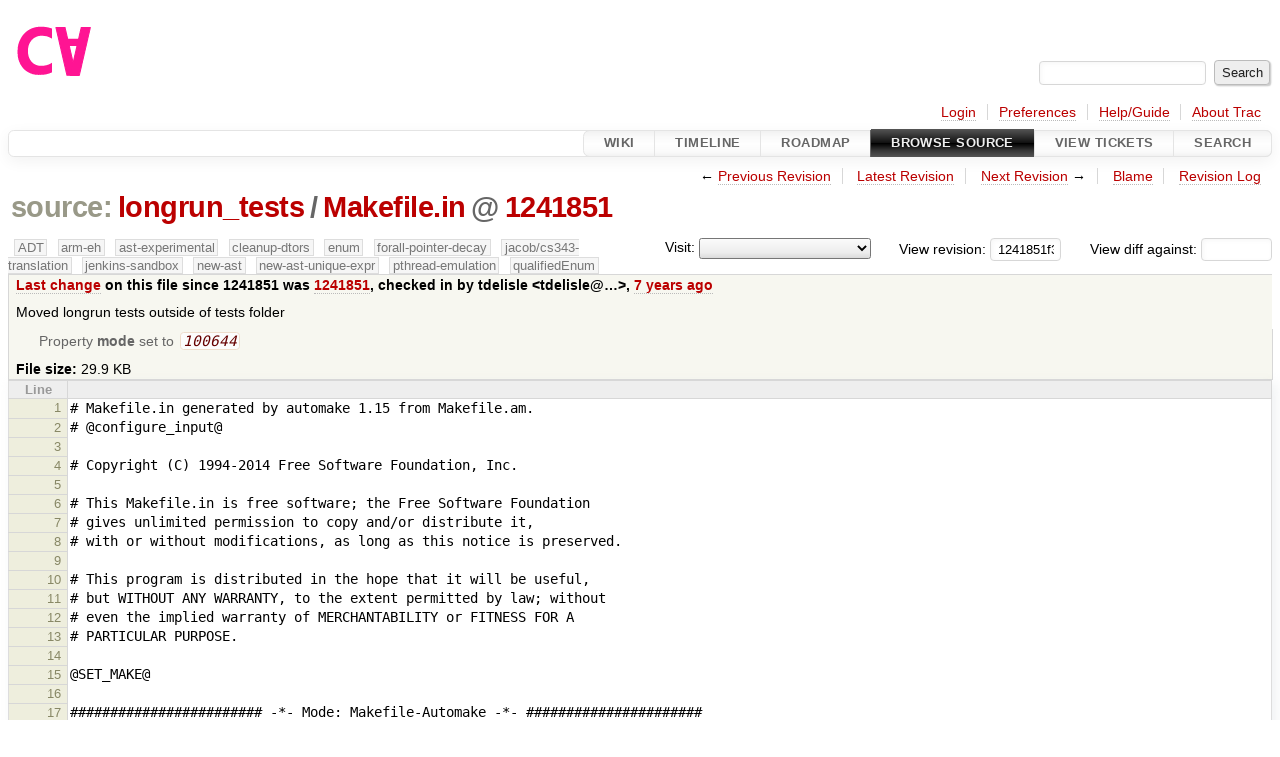

--- FILE ---
content_type: text/html;charset=utf-8
request_url: https://cforall.uwaterloo.ca/trac/browser/longrun_tests/Makefile.in?rev=1241851f3a8c54d3b626b2a944c532bec4e7564b
body_size: 23210
content:


<!DOCTYPE html>
<html lang="en-US">   <head>
    <!-- # block head (placeholder in theme.html) -->
        <!-- # block head (content inherited from layout.html) -->
    <title>
Makefile.in in longrun_tests          – Cforall

    </title>

    <meta http-equiv="Content-Type" content="text/html; charset=UTF-8" />
    <meta http-equiv="X-UA-Compatible" content="IE=edge" />
    <!--[if IE]><script>
        if (/^#__msie303:/.test(window.location.hash))
        window.location.replace(window.location.hash.replace(/^#__msie303:/, '#'));
        </script><![endif]-->

    <link rel="start"  href="/trac/wiki" />
    <link rel="search"  href="/trac/search" />
    <link rel="help"  href="/trac/wiki/TracGuide" />
    <link rel="stylesheet"  href="/trac/chrome/common/css/trac.css" type="text/css" />
    <link rel="stylesheet"  href="/trac/chrome/common/css/code.css" type="text/css" />
    <link rel="stylesheet"  href="/trac/pygments/trac.css" type="text/css" />
    <link rel="stylesheet"  href="/trac/chrome/common/css/browser.css" type="text/css" />
    <link rel="icon"  href="/trac/chrome/common/trac.ico" type="image/x-icon" />
    <link rel="alternate"  href="/trac/export/1241851f3a8c54d3b626b2a944c532bec4e7564b/longrun_tests/Makefile.in" title="Original Format" type="text/plain" />
    <link rel="prev"  href="/trac/browser/longrun_tests/Makefile.in?rev=a45fc7bae8576342a9391128b06c8083f3c912d4" title="Revision a45fc7b" />
    <link rel="up"  href="/trac/browser/longrun_tests/Makefile.in" />
    <link rel="next"  href="/trac/browser/longrun_tests/Makefile.in?rev=e8fe5e0a990895d2c3f9b601002d23309d2ae2b1" title="Revision e8fe5e0" />
    <noscript>
      <style>
        .trac-noscript { display: none !important }
      </style>     </noscript>
    <link type="application/opensearchdescription+xml" rel="search"
          href="/trac/search/opensearch"
          title="Search Cforall"/>
    <script src="/trac/chrome/common/js/jquery.js"></script>
    <script src="/trac/chrome/common/js/babel.js"></script>
    <script src="/trac/chrome/common/js/trac.js"></script>
    <script src="/trac/chrome/common/js/search.js"></script>
    <script src="/trac/chrome/common/js/folding.js"></script>
    <script>
      jQuery(function($) {
        $(".trac-autofocus").focus();
        $(".trac-target-new").attr("target", "_blank");
        if ($.ui) { /* is jquery-ui added? */
          $(".trac-datepicker:not([readonly])")
            .prop("autocomplete", "off").datepicker();
          // Input current date when today is pressed.
          var _goToToday = $.datepicker._gotoToday;
          $.datepicker._gotoToday = function(id) {
            _goToToday.call(this, id);
            this._selectDate(id)
          };
          $(".trac-datetimepicker:not([readonly])")
            .prop("autocomplete", "off").datetimepicker();
        }
        $(".trac-disable").disableSubmit(".trac-disable-determinant");
        setTimeout(function() { $(".trac-scroll").scrollToTop() }, 1);
        $(".trac-disable-on-submit").disableOnSubmit();
      });
    </script>
    <!--   # include 'site_head.html' (layout.html) -->
    <!--   end of site_head.html -->
    <!-- # endblock head (content inherited from layout.html) -->


    <script>
      jQuery(function($) {
        $(".trac-toggledeleted").show().click(function() {
                  $(this).siblings().find(".trac-deleted").toggle();
                  return false;
        }).click();
        $("#jumploc input").hide();
        $("#jumploc select").change(function () {
          this.parentNode.parentNode.submit();
        });

          $('#preview table.code').enableCollapsibleColumns(
             $('#preview table.code thead th.content'));
      });
    </script>
    <!-- # endblock head (placeholder in theme.html) -->
  </head> 
  <body>
    <!-- # block body (content inherited from theme.html) -->
    <!--   # include 'site_header.html' (theme.html) -->
    <!--   end of site_header.html -->

    <div id="banner">
      <div id="header">
        <a id="logo"
           href="/">
          <img  alt="Cforall" src="/trac/chrome/site/logo.svg" /></a>


      </div>
      <form id="search" action="/trac/search" method="get">
        <div>
          <label for="proj-search">Search:</label>
          <input type="text" id="proj-search" name="q" size="18"
                  value="" />
          <input type="submit" value="Search" />
        </div>
      </form>
          <div id="metanav" class="nav">
      <ul><li  class="first"><a href="/trac/login">Login</a></li><li ><a href="/trac/prefs">Preferences</a></li><li ><a href="/trac/wiki/TracGuide">Help/Guide</a></li><li  class="last"><a href="/trac/about">About Trac</a></li></ul>
    </div>

    </div>
        <div id="mainnav" class="nav">
      <ul><li  class="first"><a href="/trac/wiki">Wiki</a></li><li ><a href="/trac/timeline">Timeline</a></li><li ><a href="/trac/roadmap">Roadmap</a></li><li  class="active"><a href="/trac/browser">Browse Source</a></li><li ><a href="/trac/report">View Tickets</a></li><li  class="last"><a href="/trac/search">Search</a></li></ul>
    </div>


    <div id="main"
         >
      <div id="ctxtnav" class="nav">
        <h2>Context Navigation</h2>
        <ul>
          <li  class="first"><span>&larr; <a class="prev" href="/trac/browser/longrun_tests/Makefile.in?rev=a45fc7bae8576342a9391128b06c8083f3c912d4" title="Revision a45fc7b">Previous Revision</a></span></li>
          <li ><a href="/trac/browser/longrun_tests/Makefile.in">Latest Revision</a></li>
          <li ><span><a class="next" href="/trac/browser/longrun_tests/Makefile.in?rev=e8fe5e0a990895d2c3f9b601002d23309d2ae2b1" title="Revision e8fe5e0">Next Revision</a> &rarr;</span></li>
          <li ><a href="/trac/browser/longrun_tests/Makefile.in?annotate=blame&amp;rev=1241851f3a8c54d3b626b2a944c532bec4e7564b" title="Annotate each line with the last changed revision (this can be time consuming...)">Blame</a></li>
          <li  class="last"><a href="/trac/log/longrun_tests/Makefile.in?rev=1241851f3a8c54d3b626b2a944c532bec4e7564b">Revision Log</a></li>
        </ul>
        <hr />
      </div>

      

      

      <!-- # block content (placeholder in theme.html) -->
    <div id="content" class="browser">

      <h1>


<a class="pathentry first" href="/trac/browser?order=name&amp;rev=1241851f3a8c54d3b626b2a944c532bec4e7564b"
   title="Go to repository root">source:</a>
<a class="pathentry" href="/trac/browser/longrun_tests?order=name&amp;rev=1241851f3a8c54d3b626b2a944c532bec4e7564b"
   title="View longrun_tests">longrun_tests</a><span class="pathentry sep">/</span><a class="pathentry" href="/trac/browser/longrun_tests/Makefile.in?order=name&amp;rev=1241851f3a8c54d3b626b2a944c532bec4e7564b"
   title="View Makefile.in">Makefile.in</a><span class="pathentry sep">@</span>
<a class="pathentry" href="/trac/changeset/1241851f3a8c54d3b626b2a944c532bec4e7564b/"
   title="View changeset 1241851">1241851</a>
<br style="clear: both" />
      </h1>

      <div id="diffrev">
        <form action="/trac/changeset" method="get">
          <div>
            <label title="Show the diff against a specific revision">
              View diff against:
              <input type="text" name="old" size="6"/>
              <input type="hidden" name="old_path" value="/longrun_tests/Makefile.in"/>
              <input type="hidden" name="new" value="1241851f3a8c54d3b626b2a944c532bec4e7564b"/>
              <input type="hidden" name="new_path" value="/longrun_tests/Makefile.in"/>
            </label>
          </div>
        </form>
      </div>

      <div id="jumprev">
        <form action="/trac/browser/longrun_tests/Makefile.in" method="get">
          <div>
            <label for="rev"
                   title="Hint: clear the field to view latest revision">
              View revision:</label>
            <input type="text" id="rev" name="rev" value="1241851f3a8c54d3b626b2a944c532bec4e7564b"
                   size="6" />
          </div>
        </form>
      </div>

      <div id="jumploc">
        <form action="/trac/browser/longrun_tests/Makefile.in" method="get">
          <div class="buttons">
            <label for="preselected">Visit:</label>
            <select id="preselected" name="preselected">
              <option selected="selected"></option>
              <optgroup label="branches">
                <option value="/trac/browser/?rev=a2940184aebc6f80c24f4bcf27314dd18e96cec7">master</option>
                <option value="/trac/browser/?rev=fa2c005cdb7210e3aaf9b1170f05fbc75444ece7">ADT</option>
                <option value="/trac/browser/?rev=f845e8037246bd5e7cd820b02574b6b12a8fa7c0">aaron-thesis</option>
                <option value="/trac/browser/?rev=e8261bb2d5672221f593ba7abb77aa70dd80c822">arm-eh</option>
                <option value="/trac/browser/?rev=62d62db217dc9f917346863faa9d03148d98844f">ast-experimental</option>
                <option value="/trac/browser/?rev=ebc0a8508f37013cbbf949f24358bf6b448d429e">cleanup-dtors</option>
                <option value="/trac/browser/?rev=9f70ab57e9b76f554f66f776331f1a9a40295901">ctor</option>
                <option value="/trac/browser/?rev=1cc4390a9eac2ad86029fdf9cdced2a90cceb75b">deferred_resn</option>
                <option value="/trac/browser/?rev=51a455ce8fcd3dc3440ebf6277727b4f997b7eb1">demangler</option>
                <option value="/trac/browser/?rev=365c8dcbd76a5d6cafc342a140f686a573523fea">enum</option>
                <option value="/trac/browser/?rev=a55649200b5601ebf0ca0b430984b9546e7bed94">forall-pointer-decay</option>
                <option value="/trac/browser/?rev=f80e0218b8bdbe9f5f85bfa8c85ed2fc2c7645ce">gc_noraii</option>
                <option value="/trac/browser/?rev=a3cadfcf7de2a83c2d884dd711e7f82979272284">jacob/cs343-translation</option>
                <option value="/trac/browser/?rev=b5bb4442cf6a35d1075c59910d610592e5d09ca8">jenkins-sandbox</option>
                <option value="/trac/browser/?rev=f4903dfec6bc8667dce33d9e72aacb09998f2836">memory</option>
                <option value="/trac/browser/?rev=13d33a758fd4097ca7b39a0687501ef7853332a1">new-ast</option>
                <option value="/trac/browser/?rev=f95634ee1f70e0dd4ea661aa832925cf8415519a">new-ast-unique-expr</option>
                <option value="/trac/browser/?rev=6fa409e60944afeeef4d43966ffffde577a879ef">new-env</option>
                <option value="/trac/browser/?rev=2f42718dd1dafad85f808eaefd91c3a4c1871b20">no_list</option>
                <option value="/trac/browser/?rev=114bde658eed1edf31cde78bd21584a1ced7df2e">persistent-indexer</option>
                <option value="/trac/browser/?rev=9cd5bd2665deba4718673a3686869490de73341e">pthread-emulation</option>
                <option value="/trac/browser/?rev=12df6fe35a1d7d73a64293320db6c3a0b195af33">qualifiedEnum</option>
                <option value="/trac/browser/?rev=4edf753a2b41b8818de95cba5f6d26e38456ef5c">resolv-new</option>
                <option value="/trac/browser/?rev=9ea58cac814e1fbdbd5b756e5e904af42a770b68">string</option>
                <option value="/trac/browser/?rev=28f3a190cabb48116467ce6e1ebc74a38dac95b7">with_gc</option>
              </optgroup>
              <optgroup label="tags">
                <option value="/trac/browser/?rev=old-io">old-io</option>
                <option value="/trac/browser/?rev=old-sched">old-sched</option>
              </optgroup>
            </select>
            <input type="submit" value="Go!"
                   title="Jump to the chosen preselected path" />
          </div>
        </form>
      </div>
      <div class="trac-tags">
        <span  class="branch"
              title="Branch">ADT</span>
        <span  class="branch"
              title="Branch">arm-eh</span>
        <span  class="branch"
              title="Branch">ast-experimental</span>
        <span  class="branch"
              title="Branch">cleanup-dtors</span>
        <span  class="branch"
              title="Branch">enum</span>
        <span  class="branch"
              title="Branch">forall-pointer-decay</span>
        <span  class="branch"
              title="Branch">jacob/cs343-translation</span>
        <span  class="branch"
              title="Branch">jenkins-sandbox</span>
        <span  class="branch"
              title="Branch">new-ast</span>
        <span  class="branch"
              title="Branch">new-ast-unique-expr</span>
        <span  class="branch"
              title="Branch">pthread-emulation</span>
        <span  class="branch"
              title="Branch">qualifiedEnum</span>
      </div>
      <table id="info">
        <tr>
          <th>
            <a href="/trac/changeset/1241851f3a8c54d3b626b2a944c532bec4e7564b/longrun_tests/Makefile.in"
               title="View differences">Last change</a>
 on this file since 1241851 was             <a href="/trac/changeset/1241851f3a8c54d3b626b2a944c532bec4e7564b/"
               title="View changeset 1241851">1241851</a>, checked in by <span class="trac-author">tdelisle &lt;tdelisle@…&gt;</span>, <a class="timeline" href="/trac/timeline?from=2019-03-28T10%3A22%3A57-04%3A00&amp;precision=second" title="See timeline at Mar 28, 2019, 10:22:57 AM">7 years ago</a>          </th>
        </tr>
        <tr>
          <td class="message searchable">
            <p>
Moved longrun tests outside of tests folder<br />
</p>

          </td>
        </tr>
        <tr>
          <td colspan="2">
            <ul class="props">
              <li>
Property                 <strong>mode</strong>
 set to                 <em><code>100644</code></em>
              </li>
            </ul>
          </td>
        </tr>
        <tr>
          <td colspan="2">
            <strong>File size:</strong>
            <span title="30617 bytes">29.9 KB</span>
          </td>
        </tr>
      </table>
      <div id="preview" class="searchable">

<table class="code"><thead><tr><th class="lineno" title="Line numbers">Line</th><th class="content"> </th></tr></thead><tbody><tr><th id="L1"><a href="#L1">1</a></th><td># Makefile.in generated by automake 1.15 from Makefile.am.
</td></tr><tr><th id="L2"><a href="#L2">2</a></th><td># @configure_input@
</td></tr><tr><th id="L3"><a href="#L3">3</a></th><td>
</td></tr><tr><th id="L4"><a href="#L4">4</a></th><td># Copyright (C) 1994-2014 Free Software Foundation, Inc.
</td></tr><tr><th id="L5"><a href="#L5">5</a></th><td>
</td></tr><tr><th id="L6"><a href="#L6">6</a></th><td># This Makefile.in is free software; the Free Software Foundation
</td></tr><tr><th id="L7"><a href="#L7">7</a></th><td># gives unlimited permission to copy and/or distribute it,
</td></tr><tr><th id="L8"><a href="#L8">8</a></th><td># with or without modifications, as long as this notice is preserved.
</td></tr><tr><th id="L9"><a href="#L9">9</a></th><td>
</td></tr><tr><th id="L10"><a href="#L10">10</a></th><td># This program is distributed in the hope that it will be useful,
</td></tr><tr><th id="L11"><a href="#L11">11</a></th><td># but WITHOUT ANY WARRANTY, to the extent permitted by law; without
</td></tr><tr><th id="L12"><a href="#L12">12</a></th><td># even the implied warranty of MERCHANTABILITY or FITNESS FOR A
</td></tr><tr><th id="L13"><a href="#L13">13</a></th><td># PARTICULAR PURPOSE.
</td></tr><tr><th id="L14"><a href="#L14">14</a></th><td>
</td></tr><tr><th id="L15"><a href="#L15">15</a></th><td>@SET_MAKE@
</td></tr><tr><th id="L16"><a href="#L16">16</a></th><td>
</td></tr><tr><th id="L17"><a href="#L17">17</a></th><td>######################## -*- Mode: Makefile-Automake -*- ######################
</td></tr><tr><th id="L18"><a href="#L18">18</a></th><td>###############################################################################
</td></tr><tr><th id="L19"><a href="#L19">19</a></th><td>VPATH = @srcdir@
</td></tr><tr><th id="L20"><a href="#L20">20</a></th><td>am__is_gnu_make = { \
</td></tr><tr><th id="L21"><a href="#L21">21</a></th><td>  if test -z &#39;$(MAKELEVEL)&#39;; then \
</td></tr><tr><th id="L22"><a href="#L22">22</a></th><td>    false; \
</td></tr><tr><th id="L23"><a href="#L23">23</a></th><td>  elif test -n &#39;$(MAKE_HOST)&#39;; then \
</td></tr><tr><th id="L24"><a href="#L24">24</a></th><td>    true; \
</td></tr><tr><th id="L25"><a href="#L25">25</a></th><td>  elif test -n &#39;$(MAKE_VERSION)&#39; &amp;&amp; test -n &#39;$(CURDIR)&#39;; then \
</td></tr><tr><th id="L26"><a href="#L26">26</a></th><td>    true; \
</td></tr><tr><th id="L27"><a href="#L27">27</a></th><td>  else \
</td></tr><tr><th id="L28"><a href="#L28">28</a></th><td>    false; \
</td></tr><tr><th id="L29"><a href="#L29">29</a></th><td>  fi; \
</td></tr><tr><th id="L30"><a href="#L30">30</a></th><td>}
</td></tr><tr><th id="L31"><a href="#L31">31</a></th><td>am__make_running_with_option = \
</td></tr><tr><th id="L32"><a href="#L32">32</a></th><td>  case $${target_option-} in \
</td></tr><tr><th id="L33"><a href="#L33">33</a></th><td>      ?) ;; \
</td></tr><tr><th id="L34"><a href="#L34">34</a></th><td>      *) echo &quot;am__make_running_with_option: internal error: invalid&quot; \
</td></tr><tr><th id="L35"><a href="#L35">35</a></th><td>              &quot;target option &#39;$${target_option-}&#39; specified&quot; &gt;&amp;2; \
</td></tr><tr><th id="L36"><a href="#L36">36</a></th><td>         exit 1;; \
</td></tr><tr><th id="L37"><a href="#L37">37</a></th><td>  esac; \
</td></tr><tr><th id="L38"><a href="#L38">38</a></th><td>  has_opt=no; \
</td></tr><tr><th id="L39"><a href="#L39">39</a></th><td>  sane_makeflags=$$MAKEFLAGS; \
</td></tr><tr><th id="L40"><a href="#L40">40</a></th><td>  if $(am__is_gnu_make); then \
</td></tr><tr><th id="L41"><a href="#L41">41</a></th><td>    sane_makeflags=$$MFLAGS; \
</td></tr><tr><th id="L42"><a href="#L42">42</a></th><td>  else \
</td></tr><tr><th id="L43"><a href="#L43">43</a></th><td>    case $$MAKEFLAGS in \
</td></tr><tr><th id="L44"><a href="#L44">44</a></th><td>      *\\[\ \   ]*) \
</td></tr><tr><th id="L45"><a href="#L45">45</a></th><td>        bs=\\; \
</td></tr><tr><th id="L46"><a href="#L46">46</a></th><td>        sane_makeflags=`printf &#39;%s\n&#39; &quot;$$MAKEFLAGS&quot; \
</td></tr><tr><th id="L47"><a href="#L47">47</a></th><td>          | sed &quot;s/$$bs$$bs[$$bs $$bs   ]*//g&quot;`;; \
</td></tr><tr><th id="L48"><a href="#L48">48</a></th><td>    esac; \
</td></tr><tr><th id="L49"><a href="#L49">49</a></th><td>  fi; \
</td></tr><tr><th id="L50"><a href="#L50">50</a></th><td>  skip_next=no; \
</td></tr><tr><th id="L51"><a href="#L51">51</a></th><td>  strip_trailopt () \
</td></tr><tr><th id="L52"><a href="#L52">52</a></th><td>  { \
</td></tr><tr><th id="L53"><a href="#L53">53</a></th><td>    flg=`printf &#39;%s\n&#39; &quot;$$flg&quot; | sed &quot;s/$$1.*$$//&quot;`; \
</td></tr><tr><th id="L54"><a href="#L54">54</a></th><td>  }; \
</td></tr><tr><th id="L55"><a href="#L55">55</a></th><td>  for flg in $$sane_makeflags; do \
</td></tr><tr><th id="L56"><a href="#L56">56</a></th><td>    test $$skip_next = yes &amp;&amp; { skip_next=no; continue; }; \
</td></tr><tr><th id="L57"><a href="#L57">57</a></th><td>    case $$flg in \
</td></tr><tr><th id="L58"><a href="#L58">58</a></th><td>      *=*|--*) continue;; \
</td></tr><tr><th id="L59"><a href="#L59">59</a></th><td>        -*I) strip_trailopt &#39;I&#39;; skip_next=yes;; \
</td></tr><tr><th id="L60"><a href="#L60">60</a></th><td>      -*I?*) strip_trailopt &#39;I&#39;;; \
</td></tr><tr><th id="L61"><a href="#L61">61</a></th><td>        -*O) strip_trailopt &#39;O&#39;; skip_next=yes;; \
</td></tr><tr><th id="L62"><a href="#L62">62</a></th><td>      -*O?*) strip_trailopt &#39;O&#39;;; \
</td></tr><tr><th id="L63"><a href="#L63">63</a></th><td>        -*l) strip_trailopt &#39;l&#39;; skip_next=yes;; \
</td></tr><tr><th id="L64"><a href="#L64">64</a></th><td>      -*l?*) strip_trailopt &#39;l&#39;;; \
</td></tr><tr><th id="L65"><a href="#L65">65</a></th><td>      -[dEDm]) skip_next=yes;; \
</td></tr><tr><th id="L66"><a href="#L66">66</a></th><td>      -[JT]) skip_next=yes;; \
</td></tr><tr><th id="L67"><a href="#L67">67</a></th><td>    esac; \
</td></tr><tr><th id="L68"><a href="#L68">68</a></th><td>    case $$flg in \
</td></tr><tr><th id="L69"><a href="#L69">69</a></th><td>      *$$target_option*) has_opt=yes; break;; \
</td></tr><tr><th id="L70"><a href="#L70">70</a></th><td>    esac; \
</td></tr><tr><th id="L71"><a href="#L71">71</a></th><td>  done; \
</td></tr><tr><th id="L72"><a href="#L72">72</a></th><td>  test $$has_opt = yes
</td></tr><tr><th id="L73"><a href="#L73">73</a></th><td>am__make_dryrun = (target_option=n; $(am__make_running_with_option))
</td></tr><tr><th id="L74"><a href="#L74">74</a></th><td>am__make_keepgoing = (target_option=k; $(am__make_running_with_option))
</td></tr><tr><th id="L75"><a href="#L75">75</a></th><td>pkgdatadir = $(datadir)/@PACKAGE@
</td></tr><tr><th id="L76"><a href="#L76">76</a></th><td>pkgincludedir = $(includedir)/@PACKAGE@
</td></tr><tr><th id="L77"><a href="#L77">77</a></th><td>pkglibdir = $(libdir)/@PACKAGE@
</td></tr><tr><th id="L78"><a href="#L78">78</a></th><td>pkglibexecdir = $(libexecdir)/@PACKAGE@
</td></tr><tr><th id="L79"><a href="#L79">79</a></th><td>am__cd = CDPATH=&quot;$${ZSH_VERSION+.}$(PATH_SEPARATOR)&quot; &amp;&amp; cd
</td></tr><tr><th id="L80"><a href="#L80">80</a></th><td>install_sh_DATA = $(install_sh) -c -m 644
</td></tr><tr><th id="L81"><a href="#L81">81</a></th><td>install_sh_PROGRAM = $(install_sh) -c
</td></tr><tr><th id="L82"><a href="#L82">82</a></th><td>install_sh_SCRIPT = $(install_sh) -c
</td></tr><tr><th id="L83"><a href="#L83">83</a></th><td>INSTALL_HEADER = $(INSTALL_DATA)
</td></tr><tr><th id="L84"><a href="#L84">84</a></th><td>transform = $(program_transform_name)
</td></tr><tr><th id="L85"><a href="#L85">85</a></th><td>NORMAL_INSTALL = :
</td></tr><tr><th id="L86"><a href="#L86">86</a></th><td>PRE_INSTALL = :
</td></tr><tr><th id="L87"><a href="#L87">87</a></th><td>POST_INSTALL = :
</td></tr><tr><th id="L88"><a href="#L88">88</a></th><td>NORMAL_UNINSTALL = :
</td></tr><tr><th id="L89"><a href="#L89">89</a></th><td>PRE_UNINSTALL = :
</td></tr><tr><th id="L90"><a href="#L90">90</a></th><td>POST_UNINSTALL = :
</td></tr><tr><th id="L91"><a href="#L91">91</a></th><td>build_triplet = @build@
</td></tr><tr><th id="L92"><a href="#L92">92</a></th><td>host_triplet = @host@
</td></tr><tr><th id="L93"><a href="#L93">93</a></th><td>subdir = longrun_tests
</td></tr><tr><th id="L94"><a href="#L94">94</a></th><td>ACLOCAL_M4 = $(top_srcdir)/aclocal.m4
</td></tr><tr><th id="L95"><a href="#L95">95</a></th><td>am__aclocal_m4_deps = $(top_srcdir)/automake/libtool.m4 \
</td></tr><tr><th id="L96"><a href="#L96">96</a></th><td>        $(top_srcdir)/automake/ltoptions.m4 \
</td></tr><tr><th id="L97"><a href="#L97">97</a></th><td>        $(top_srcdir)/automake/ltsugar.m4 \
</td></tr><tr><th id="L98"><a href="#L98">98</a></th><td>        $(top_srcdir)/automake/ltversion.m4 \
</td></tr><tr><th id="L99"><a href="#L99">99</a></th><td>        $(top_srcdir)/automake/lt~obsolete.m4 \
</td></tr><tr><th id="L100"><a href="#L100">100</a></th><td>        $(top_srcdir)/automake/cfa.m4 $(top_srcdir)/configure.ac
</td></tr><tr><th id="L101"><a href="#L101">101</a></th><td>am__configure_deps = $(am__aclocal_m4_deps) $(CONFIGURE_DEPENDENCIES) \
</td></tr><tr><th id="L102"><a href="#L102">102</a></th><td>        $(ACLOCAL_M4)
</td></tr><tr><th id="L103"><a href="#L103">103</a></th><td>DIST_COMMON = $(srcdir)/Makefile.am $(am__DIST_COMMON)
</td></tr><tr><th id="L104"><a href="#L104">104</a></th><td>mkinstalldirs = $(install_sh) -d
</td></tr><tr><th id="L105"><a href="#L105">105</a></th><td>CONFIG_HEADER = $(top_builddir)/config.h
</td></tr><tr><th id="L106"><a href="#L106">106</a></th><td>CONFIG_CLEAN_FILES =
</td></tr><tr><th id="L107"><a href="#L107">107</a></th><td>CONFIG_CLEAN_VPATH_FILES =
</td></tr><tr><th id="L108"><a href="#L108">108</a></th><td>AM_V_P = $(am__v_P_@AM_V@)
</td></tr><tr><th id="L109"><a href="#L109">109</a></th><td>am__v_P_ = $(am__v_P_@AM_DEFAULT_V@)
</td></tr><tr><th id="L110"><a href="#L110">110</a></th><td>am__v_P_0 = false
</td></tr><tr><th id="L111"><a href="#L111">111</a></th><td>am__v_P_1 = :
</td></tr><tr><th id="L112"><a href="#L112">112</a></th><td>AM_V_GEN = $(am__v_GEN_@AM_V@)
</td></tr><tr><th id="L113"><a href="#L113">113</a></th><td>am__v_GEN_ = $(am__v_GEN_@AM_DEFAULT_V@)
</td></tr><tr><th id="L114"><a href="#L114">114</a></th><td>am__v_GEN_0 = @echo &quot;  GEN     &quot; $@;
</td></tr><tr><th id="L115"><a href="#L115">115</a></th><td>am__v_GEN_1 = 
</td></tr><tr><th id="L116"><a href="#L116">116</a></th><td>AM_V_at = $(am__v_at_@AM_V@)
</td></tr><tr><th id="L117"><a href="#L117">117</a></th><td>am__v_at_ = $(am__v_at_@AM_DEFAULT_V@)
</td></tr><tr><th id="L118"><a href="#L118">118</a></th><td>am__v_at_0 = @
</td></tr><tr><th id="L119"><a href="#L119">119</a></th><td>am__v_at_1 = 
</td></tr><tr><th id="L120"><a href="#L120">120</a></th><td>SOURCES =
</td></tr><tr><th id="L121"><a href="#L121">121</a></th><td>DIST_SOURCES =
</td></tr><tr><th id="L122"><a href="#L122">122</a></th><td>am__can_run_installinfo = \
</td></tr><tr><th id="L123"><a href="#L123">123</a></th><td>  case $$AM_UPDATE_INFO_DIR in \
</td></tr><tr><th id="L124"><a href="#L124">124</a></th><td>    n|no|NO) false;; \
</td></tr><tr><th id="L125"><a href="#L125">125</a></th><td>    *) (install-info --version) &gt;/dev/null 2&gt;&amp;1;; \
</td></tr><tr><th id="L126"><a href="#L126">126</a></th><td>  esac
</td></tr><tr><th id="L127"><a href="#L127">127</a></th><td>am__tagged_files = $(HEADERS) $(SOURCES) $(TAGS_FILES) $(LISP)
</td></tr><tr><th id="L128"><a href="#L128">128</a></th><td>am__tty_colors_dummy = \
</td></tr><tr><th id="L129"><a href="#L129">129</a></th><td>  mgn= red= grn= lgn= blu= brg= std=; \
</td></tr><tr><th id="L130"><a href="#L130">130</a></th><td>  am__color_tests=no
</td></tr><tr><th id="L131"><a href="#L131">131</a></th><td>am__tty_colors = { \
</td></tr><tr><th id="L132"><a href="#L132">132</a></th><td>  $(am__tty_colors_dummy); \
</td></tr><tr><th id="L133"><a href="#L133">133</a></th><td>  if test &quot;X$(AM_COLOR_TESTS)&quot; = Xno; then \
</td></tr><tr><th id="L134"><a href="#L134">134</a></th><td>    am__color_tests=no; \
</td></tr><tr><th id="L135"><a href="#L135">135</a></th><td>  elif test &quot;X$(AM_COLOR_TESTS)&quot; = Xalways; then \
</td></tr><tr><th id="L136"><a href="#L136">136</a></th><td>    am__color_tests=yes; \
</td></tr><tr><th id="L137"><a href="#L137">137</a></th><td>  elif test &quot;X$$TERM&quot; != Xdumb &amp;&amp; { test -t 1; } 2&gt;/dev/null; then \
</td></tr><tr><th id="L138"><a href="#L138">138</a></th><td>    am__color_tests=yes; \
</td></tr><tr><th id="L139"><a href="#L139">139</a></th><td>  fi; \
</td></tr><tr><th id="L140"><a href="#L140">140</a></th><td>  if test $$am__color_tests = yes; then \
</td></tr><tr><th id="L141"><a href="#L141">141</a></th><td>    red=&#39;[0;31m&#39;; \
</td></tr><tr><th id="L142"><a href="#L142">142</a></th><td>    grn=&#39;[0;32m&#39;; \
</td></tr><tr><th id="L143"><a href="#L143">143</a></th><td>    lgn=&#39;[1;32m&#39;; \
</td></tr><tr><th id="L144"><a href="#L144">144</a></th><td>    blu=&#39;[1;34m&#39;; \
</td></tr><tr><th id="L145"><a href="#L145">145</a></th><td>    mgn=&#39;[0;35m&#39;; \
</td></tr><tr><th id="L146"><a href="#L146">146</a></th><td>    brg=&#39;[1m&#39;; \
</td></tr><tr><th id="L147"><a href="#L147">147</a></th><td>    std=&#39;[m&#39;; \
</td></tr><tr><th id="L148"><a href="#L148">148</a></th><td>  fi; \
</td></tr><tr><th id="L149"><a href="#L149">149</a></th><td>}
</td></tr><tr><th id="L150"><a href="#L150">150</a></th><td>am__vpath_adj_setup = srcdirstrip=`echo &quot;$(srcdir)&quot; | sed &#39;s|.|.|g&#39;`;
</td></tr><tr><th id="L151"><a href="#L151">151</a></th><td>am__vpath_adj = case $$p in \
</td></tr><tr><th id="L152"><a href="#L152">152</a></th><td>    $(srcdir)/*) f=`echo &quot;$$p&quot; | sed &quot;s|^$$srcdirstrip/||&quot;`;; \
</td></tr><tr><th id="L153"><a href="#L153">153</a></th><td>    *) f=$$p;; \
</td></tr><tr><th id="L154"><a href="#L154">154</a></th><td>  esac;
</td></tr><tr><th id="L155"><a href="#L155">155</a></th><td>am__strip_dir = f=`echo $$p | sed -e &#39;s|^.*/||&#39;`;
</td></tr><tr><th id="L156"><a href="#L156">156</a></th><td>am__install_max = 40
</td></tr><tr><th id="L157"><a href="#L157">157</a></th><td>am__nobase_strip_setup = \
</td></tr><tr><th id="L158"><a href="#L158">158</a></th><td>  srcdirstrip=`echo &quot;$(srcdir)&quot; | sed &#39;s/[].[^$$\\*|]/\\\\&amp;/g&#39;`
</td></tr><tr><th id="L159"><a href="#L159">159</a></th><td>am__nobase_strip = \
</td></tr><tr><th id="L160"><a href="#L160">160</a></th><td>  for p in $$list; do echo &quot;$$p&quot;; done | sed -e &quot;s|$$srcdirstrip/||&quot;
</td></tr><tr><th id="L161"><a href="#L161">161</a></th><td>am__nobase_list = $(am__nobase_strip_setup); \
</td></tr><tr><th id="L162"><a href="#L162">162</a></th><td>  for p in $$list; do echo &quot;$$p $$p&quot;; done | \
</td></tr><tr><th id="L163"><a href="#L163">163</a></th><td>  sed &quot;s| $$srcdirstrip/| |;&quot;&#39; / .*\//!s/ .*/ ./; s,\( .*\)/[^/]*$$,\1,&#39; | \
</td></tr><tr><th id="L164"><a href="#L164">164</a></th><td>  $(AWK) &#39;BEGIN { files[&quot;.&quot;] = &quot;&quot; } { files[$$2] = files[$$2] &quot; &quot; $$1; \
</td></tr><tr><th id="L165"><a href="#L165">165</a></th><td>    if (++n[$$2] == $(am__install_max)) \
</td></tr><tr><th id="L166"><a href="#L166">166</a></th><td>      { print $$2, files[$$2]; n[$$2] = 0; files[$$2] = &quot;&quot; } } \
</td></tr><tr><th id="L167"><a href="#L167">167</a></th><td>    END { for (dir in files) print dir, files[dir] }&#39;
</td></tr><tr><th id="L168"><a href="#L168">168</a></th><td>am__base_list = \
</td></tr><tr><th id="L169"><a href="#L169">169</a></th><td>  sed &#39;$$!N;$$!N;$$!N;$$!N;$$!N;$$!N;$$!N;s/\n/ /g&#39; | \
</td></tr><tr><th id="L170"><a href="#L170">170</a></th><td>  sed &#39;$$!N;$$!N;$$!N;$$!N;s/\n/ /g&#39;
</td></tr><tr><th id="L171"><a href="#L171">171</a></th><td>am__uninstall_files_from_dir = { \
</td></tr><tr><th id="L172"><a href="#L172">172</a></th><td>  test -z &quot;$$files&quot; \
</td></tr><tr><th id="L173"><a href="#L173">173</a></th><td>    || { test ! -d &quot;$$dir&quot; &amp;&amp; test ! -f &quot;$$dir&quot; &amp;&amp; test ! -r &quot;$$dir&quot;; } \
</td></tr><tr><th id="L174"><a href="#L174">174</a></th><td>    || { echo &quot; ( cd &#39;$$dir&#39; &amp;&amp; rm -f&quot; $$files &quot;)&quot;; \
</td></tr><tr><th id="L175"><a href="#L175">175</a></th><td>         $(am__cd) &quot;$$dir&quot; &amp;&amp; rm -f $$files; }; \
</td></tr><tr><th id="L176"><a href="#L176">176</a></th><td>  }
</td></tr><tr><th id="L177"><a href="#L177">177</a></th><td>am__recheck_rx = ^[     ]*:recheck:[    ]*
</td></tr><tr><th id="L178"><a href="#L178">178</a></th><td>am__global_test_result_rx = ^[  ]*:global-test-result:[         ]*
</td></tr><tr><th id="L179"><a href="#L179">179</a></th><td>am__copy_in_global_log_rx = ^[  ]*:copy-in-global-log:[         ]*
</td></tr><tr><th id="L180"><a href="#L180">180</a></th><td># A command that, given a newline-separated list of test names on the
</td></tr><tr><th id="L181"><a href="#L181">181</a></th><td># standard input, print the name of the tests that are to be re-run
</td></tr><tr><th id="L182"><a href="#L182">182</a></th><td># upon &quot;make recheck&quot;.
</td></tr><tr><th id="L183"><a href="#L183">183</a></th><td>am__list_recheck_tests = $(AWK) &#39;{ \
</td></tr><tr><th id="L184"><a href="#L184">184</a></th><td>  recheck = 1; \
</td></tr><tr><th id="L185"><a href="#L185">185</a></th><td>  while ((rc = (getline line &lt; ($$0 &quot;.trs&quot;))) != 0) \
</td></tr><tr><th id="L186"><a href="#L186">186</a></th><td>    { \
</td></tr><tr><th id="L187"><a href="#L187">187</a></th><td>      if (rc &lt; 0) \
</td></tr><tr><th id="L188"><a href="#L188">188</a></th><td>        { \
</td></tr><tr><th id="L189"><a href="#L189">189</a></th><td>          if ((getline line2 &lt; ($$0 &quot;.log&quot;)) &lt; 0) \
</td></tr><tr><th id="L190"><a href="#L190">190</a></th><td>            recheck = 0; \
</td></tr><tr><th id="L191"><a href="#L191">191</a></th><td>          break; \
</td></tr><tr><th id="L192"><a href="#L192">192</a></th><td>        } \
</td></tr><tr><th id="L193"><a href="#L193">193</a></th><td>      else if (line ~ /$(am__recheck_rx)[nN][Oo]/) \
</td></tr><tr><th id="L194"><a href="#L194">194</a></th><td>        { \
</td></tr><tr><th id="L195"><a href="#L195">195</a></th><td>          recheck = 0; \
</td></tr><tr><th id="L196"><a href="#L196">196</a></th><td>          break; \
</td></tr><tr><th id="L197"><a href="#L197">197</a></th><td>        } \
</td></tr><tr><th id="L198"><a href="#L198">198</a></th><td>      else if (line ~ /$(am__recheck_rx)[yY][eE][sS]/) \
</td></tr><tr><th id="L199"><a href="#L199">199</a></th><td>        { \
</td></tr><tr><th id="L200"><a href="#L200">200</a></th><td>          break; \
</td></tr><tr><th id="L201"><a href="#L201">201</a></th><td>        } \
</td></tr><tr><th id="L202"><a href="#L202">202</a></th><td>    }; \
</td></tr><tr><th id="L203"><a href="#L203">203</a></th><td>  if (recheck) \
</td></tr><tr><th id="L204"><a href="#L204">204</a></th><td>    print $$0; \
</td></tr><tr><th id="L205"><a href="#L205">205</a></th><td>  close ($$0 &quot;.trs&quot;); \
</td></tr><tr><th id="L206"><a href="#L206">206</a></th><td>  close ($$0 &quot;.log&quot;); \
</td></tr><tr><th id="L207"><a href="#L207">207</a></th><td>}&#39;
</td></tr><tr><th id="L208"><a href="#L208">208</a></th><td># A command that, given a newline-separated list of test names on the
</td></tr><tr><th id="L209"><a href="#L209">209</a></th><td># standard input, create the global log from their .trs and .log files.
</td></tr><tr><th id="L210"><a href="#L210">210</a></th><td>am__create_global_log = $(AWK) &#39; \
</td></tr><tr><th id="L211"><a href="#L211">211</a></th><td>function fatal(msg) \
</td></tr><tr><th id="L212"><a href="#L212">212</a></th><td>{ \
</td></tr><tr><th id="L213"><a href="#L213">213</a></th><td>  print &quot;fatal: making $@: &quot; msg | &quot;cat &gt;&amp;2&quot;; \
</td></tr><tr><th id="L214"><a href="#L214">214</a></th><td>  exit 1; \
</td></tr><tr><th id="L215"><a href="#L215">215</a></th><td>} \
</td></tr><tr><th id="L216"><a href="#L216">216</a></th><td>function rst_section(header) \
</td></tr><tr><th id="L217"><a href="#L217">217</a></th><td>{ \
</td></tr><tr><th id="L218"><a href="#L218">218</a></th><td>  print header; \
</td></tr><tr><th id="L219"><a href="#L219">219</a></th><td>  len = length(header); \
</td></tr><tr><th id="L220"><a href="#L220">220</a></th><td>  for (i = 1; i &lt;= len; i = i + 1) \
</td></tr><tr><th id="L221"><a href="#L221">221</a></th><td>    printf &quot;=&quot;; \
</td></tr><tr><th id="L222"><a href="#L222">222</a></th><td>  printf &quot;\n\n&quot;; \
</td></tr><tr><th id="L223"><a href="#L223">223</a></th><td>} \
</td></tr><tr><th id="L224"><a href="#L224">224</a></th><td>{ \
</td></tr><tr><th id="L225"><a href="#L225">225</a></th><td>  copy_in_global_log = 1; \
</td></tr><tr><th id="L226"><a href="#L226">226</a></th><td>  global_test_result = &quot;RUN&quot;; \
</td></tr><tr><th id="L227"><a href="#L227">227</a></th><td>  while ((rc = (getline line &lt; ($$0 &quot;.trs&quot;))) != 0) \
</td></tr><tr><th id="L228"><a href="#L228">228</a></th><td>    { \
</td></tr><tr><th id="L229"><a href="#L229">229</a></th><td>      if (rc &lt; 0) \
</td></tr><tr><th id="L230"><a href="#L230">230</a></th><td>         fatal(&quot;failed to read from &quot; $$0 &quot;.trs&quot;); \
</td></tr><tr><th id="L231"><a href="#L231">231</a></th><td>      if (line ~ /$(am__global_test_result_rx)/) \
</td></tr><tr><th id="L232"><a href="#L232">232</a></th><td>        { \
</td></tr><tr><th id="L233"><a href="#L233">233</a></th><td>          sub(&quot;$(am__global_test_result_rx)&quot;, &quot;&quot;, line); \
</td></tr><tr><th id="L234"><a href="#L234">234</a></th><td>          sub(&quot;[        ]*$$&quot;, &quot;&quot;, line); \
</td></tr><tr><th id="L235"><a href="#L235">235</a></th><td>          global_test_result = line; \
</td></tr><tr><th id="L236"><a href="#L236">236</a></th><td>        } \
</td></tr><tr><th id="L237"><a href="#L237">237</a></th><td>      else if (line ~ /$(am__copy_in_global_log_rx)[nN][oO]/) \
</td></tr><tr><th id="L238"><a href="#L238">238</a></th><td>        copy_in_global_log = 0; \
</td></tr><tr><th id="L239"><a href="#L239">239</a></th><td>    }; \
</td></tr><tr><th id="L240"><a href="#L240">240</a></th><td>  if (copy_in_global_log) \
</td></tr><tr><th id="L241"><a href="#L241">241</a></th><td>    { \
</td></tr><tr><th id="L242"><a href="#L242">242</a></th><td>      rst_section(global_test_result &quot;: &quot; $$0); \
</td></tr><tr><th id="L243"><a href="#L243">243</a></th><td>      while ((rc = (getline line &lt; ($$0 &quot;.log&quot;))) != 0) \
</td></tr><tr><th id="L244"><a href="#L244">244</a></th><td>      { \
</td></tr><tr><th id="L245"><a href="#L245">245</a></th><td>        if (rc &lt; 0) \
</td></tr><tr><th id="L246"><a href="#L246">246</a></th><td>          fatal(&quot;failed to read from &quot; $$0 &quot;.log&quot;); \
</td></tr><tr><th id="L247"><a href="#L247">247</a></th><td>        print line; \
</td></tr><tr><th id="L248"><a href="#L248">248</a></th><td>      }; \
</td></tr><tr><th id="L249"><a href="#L249">249</a></th><td>      printf &quot;\n&quot;; \
</td></tr><tr><th id="L250"><a href="#L250">250</a></th><td>    }; \
</td></tr><tr><th id="L251"><a href="#L251">251</a></th><td>  close ($$0 &quot;.trs&quot;); \
</td></tr><tr><th id="L252"><a href="#L252">252</a></th><td>  close ($$0 &quot;.log&quot;); \
</td></tr><tr><th id="L253"><a href="#L253">253</a></th><td>}&#39;
</td></tr><tr><th id="L254"><a href="#L254">254</a></th><td># Restructured Text title.
</td></tr><tr><th id="L255"><a href="#L255">255</a></th><td>am__rst_title = { sed &#39;s/.*/   &amp;   /;h;s/./=/g;p;x;s/ *$$//;p;g&#39; &amp;&amp; echo; }
</td></tr><tr><th id="L256"><a href="#L256">256</a></th><td># Solaris 10 &#39;make&#39;, and several other traditional &#39;make&#39; implementations,
</td></tr><tr><th id="L257"><a href="#L257">257</a></th><td># pass &quot;-e&quot; to $(SHELL), and POSIX 2008 even requires this.  Work around it
</td></tr><tr><th id="L258"><a href="#L258">258</a></th><td># by disabling -e (using the XSI extension &quot;set +e&quot;) if it&#39;s set.
</td></tr><tr><th id="L259"><a href="#L259">259</a></th><td>am__sh_e_setup = case $$- in *e*) set +e;; esac
</td></tr><tr><th id="L260"><a href="#L260">260</a></th><td># Default flags passed to test drivers.
</td></tr><tr><th id="L261"><a href="#L261">261</a></th><td>am__common_driver_flags = \
</td></tr><tr><th id="L262"><a href="#L262">262</a></th><td>  --color-tests &quot;$$am__color_tests&quot; \
</td></tr><tr><th id="L263"><a href="#L263">263</a></th><td>  --enable-hard-errors &quot;$$am__enable_hard_errors&quot; \
</td></tr><tr><th id="L264"><a href="#L264">264</a></th><td>  --expect-failure &quot;$$am__expect_failure&quot;
</td></tr><tr><th id="L265"><a href="#L265">265</a></th><td># To be inserted before the command running the test.  Creates the
</td></tr><tr><th id="L266"><a href="#L266">266</a></th><td># directory for the log if needed.  Stores in $dir the directory
</td></tr><tr><th id="L267"><a href="#L267">267</a></th><td># containing $f, in $tst the test, in $log the log.  Executes the
</td></tr><tr><th id="L268"><a href="#L268">268</a></th><td># developer- defined test setup AM_TESTS_ENVIRONMENT (if any), and
</td></tr><tr><th id="L269"><a href="#L269">269</a></th><td># passes TESTS_ENVIRONMENT.  Set up options for the wrapper that
</td></tr><tr><th id="L270"><a href="#L270">270</a></th><td># will run the test scripts (or their associated LOG_COMPILER, if
</td></tr><tr><th id="L271"><a href="#L271">271</a></th><td># thy have one).
</td></tr><tr><th id="L272"><a href="#L272">272</a></th><td>am__check_pre = \
</td></tr><tr><th id="L273"><a href="#L273">273</a></th><td>$(am__sh_e_setup);                                      \
</td></tr><tr><th id="L274"><a href="#L274">274</a></th><td>$(am__vpath_adj_setup) $(am__vpath_adj)                 \
</td></tr><tr><th id="L275"><a href="#L275">275</a></th><td>$(am__tty_colors);                                      \
</td></tr><tr><th id="L276"><a href="#L276">276</a></th><td>srcdir=$(srcdir); export srcdir;                        \
</td></tr><tr><th id="L277"><a href="#L277">277</a></th><td>case &quot;$@&quot; in                                            \
</td></tr><tr><th id="L278"><a href="#L278">278</a></th><td>  */*) am__odir=`echo &quot;./$@&quot; | sed &#39;s|/[^/]*$$||&#39;`;;    \
</td></tr><tr><th id="L279"><a href="#L279">279</a></th><td>    *) am__odir=.;;                                     \
</td></tr><tr><th id="L280"><a href="#L280">280</a></th><td>esac;                                                   \
</td></tr><tr><th id="L281"><a href="#L281">281</a></th><td>test &quot;x$$am__odir&quot; = x&quot;.&quot; || test -d &quot;$$am__odir&quot;       \
</td></tr><tr><th id="L282"><a href="#L282">282</a></th><td>  || $(MKDIR_P) &quot;$$am__odir&quot; || exit $$?;               \
</td></tr><tr><th id="L283"><a href="#L283">283</a></th><td>if test -f &quot;./$$f&quot;; then dir=./;                        \
</td></tr><tr><th id="L284"><a href="#L284">284</a></th><td>elif test -f &quot;$$f&quot;; then dir=;                          \
</td></tr><tr><th id="L285"><a href="#L285">285</a></th><td>else dir=&quot;$(srcdir)/&quot;; fi;                              \
</td></tr><tr><th id="L286"><a href="#L286">286</a></th><td>tst=$$dir$$f; log=&#39;$@&#39;;                                 \
</td></tr><tr><th id="L287"><a href="#L287">287</a></th><td>if test -n &#39;$(DISABLE_HARD_ERRORS)&#39;; then               \
</td></tr><tr><th id="L288"><a href="#L288">288</a></th><td>  am__enable_hard_errors=no;                            \
</td></tr><tr><th id="L289"><a href="#L289">289</a></th><td>else                                                    \
</td></tr><tr><th id="L290"><a href="#L290">290</a></th><td>  am__enable_hard_errors=yes;                           \
</td></tr><tr><th id="L291"><a href="#L291">291</a></th><td>fi;                                                     \
</td></tr><tr><th id="L292"><a href="#L292">292</a></th><td>case &quot; $(XFAIL_TESTS) &quot; in                              \
</td></tr><tr><th id="L293"><a href="#L293">293</a></th><td>  *[\ \ ]$$f[\ \        ]* | *[\ \      ]$$dir$$f[\ \   ]*) \
</td></tr><tr><th id="L294"><a href="#L294">294</a></th><td>    am__expect_failure=yes;;                            \
</td></tr><tr><th id="L295"><a href="#L295">295</a></th><td>  *)                                                    \
</td></tr><tr><th id="L296"><a href="#L296">296</a></th><td>    am__expect_failure=no;;                             \
</td></tr><tr><th id="L297"><a href="#L297">297</a></th><td>esac;                                                   \
</td></tr><tr><th id="L298"><a href="#L298">298</a></th><td>$(AM_TESTS_ENVIRONMENT) $(TESTS_ENVIRONMENT)
</td></tr><tr><th id="L299"><a href="#L299">299</a></th><td># A shell command to get the names of the tests scripts with any registered
</td></tr><tr><th id="L300"><a href="#L300">300</a></th><td># extension removed (i.e., equivalently, the names of the test logs, with
</td></tr><tr><th id="L301"><a href="#L301">301</a></th><td># the &#39;.log&#39; extension removed).  The result is saved in the shell variable
</td></tr><tr><th id="L302"><a href="#L302">302</a></th><td># &#39;$bases&#39;.  This honors runtime overriding of TESTS and TEST_LOGS.  Sadly,
</td></tr><tr><th id="L303"><a href="#L303">303</a></th><td># we cannot use something simpler, involving e.g., &quot;$(TEST_LOGS:.log=)&quot;,
</td></tr><tr><th id="L304"><a href="#L304">304</a></th><td># since that might cause problem with VPATH rewrites for suffix-less tests.
</td></tr><tr><th id="L305"><a href="#L305">305</a></th><td># See also &#39;test-harness-vpath-rewrite.sh&#39; and &#39;test-trs-basic.sh&#39;.
</td></tr><tr><th id="L306"><a href="#L306">306</a></th><td>am__set_TESTS_bases = \
</td></tr><tr><th id="L307"><a href="#L307">307</a></th><td>  bases=&#39;$(TEST_LOGS)&#39;; \
</td></tr><tr><th id="L308"><a href="#L308">308</a></th><td>  bases=`for i in $$bases; do echo $$i; done | sed &#39;s/\.log$$//&#39;`; \
</td></tr><tr><th id="L309"><a href="#L309">309</a></th><td>  bases=`echo $$bases`
</td></tr><tr><th id="L310"><a href="#L310">310</a></th><td>RECHECK_LOGS = $(TEST_LOGS)
</td></tr><tr><th id="L311"><a href="#L311">311</a></th><td>AM_RECURSIVE_TARGETS = check recheck
</td></tr><tr><th id="L312"><a href="#L312">312</a></th><td>TEST_SUITE_LOG = test-suite.log
</td></tr><tr><th id="L313"><a href="#L313">313</a></th><td>TEST_EXTENSIONS = @EXEEXT@ .test
</td></tr><tr><th id="L314"><a href="#L314">314</a></th><td>LOG_DRIVER = $(SHELL) $(top_srcdir)/automake/test-driver
</td></tr><tr><th id="L315"><a href="#L315">315</a></th><td>LOG_COMPILE = $(LOG_COMPILER) $(AM_LOG_FLAGS) $(LOG_FLAGS)
</td></tr><tr><th id="L316"><a href="#L316">316</a></th><td>am__set_b = \
</td></tr><tr><th id="L317"><a href="#L317">317</a></th><td>  case &#39;$@&#39; in \
</td></tr><tr><th id="L318"><a href="#L318">318</a></th><td>    */*) \
</td></tr><tr><th id="L319"><a href="#L319">319</a></th><td>      case &#39;$*&#39; in \
</td></tr><tr><th id="L320"><a href="#L320">320</a></th><td>        */*) b=&#39;$*&#39;;; \
</td></tr><tr><th id="L321"><a href="#L321">321</a></th><td>          *) b=`echo &#39;$@&#39; | sed &#39;s/\.log$$//&#39;`; \
</td></tr><tr><th id="L322"><a href="#L322">322</a></th><td>       esac;; \
</td></tr><tr><th id="L323"><a href="#L323">323</a></th><td>    *) \
</td></tr><tr><th id="L324"><a href="#L324">324</a></th><td>      b=&#39;$*&#39;;; \
</td></tr><tr><th id="L325"><a href="#L325">325</a></th><td>  esac
</td></tr><tr><th id="L326"><a href="#L326">326</a></th><td>am__test_logs1 = $(TESTS:=.log)
</td></tr><tr><th id="L327"><a href="#L327">327</a></th><td>am__test_logs2 = $(am__test_logs1:@EXEEXT@.log=.log)
</td></tr><tr><th id="L328"><a href="#L328">328</a></th><td>TEST_LOGS = $(am__test_logs2:.test.log=.log)
</td></tr><tr><th id="L329"><a href="#L329">329</a></th><td>TEST_LOG_DRIVER = $(SHELL) $(top_srcdir)/automake/test-driver
</td></tr><tr><th id="L330"><a href="#L330">330</a></th><td>TEST_LOG_COMPILE = $(TEST_LOG_COMPILER) $(AM_TEST_LOG_FLAGS) \
</td></tr><tr><th id="L331"><a href="#L331">331</a></th><td>        $(TEST_LOG_FLAGS)
</td></tr><tr><th id="L332"><a href="#L332">332</a></th><td>am__DIST_COMMON = $(srcdir)/Makefile.in \
</td></tr><tr><th id="L333"><a href="#L333">333</a></th><td>        $(top_srcdir)/automake/test-driver
</td></tr><tr><th id="L334"><a href="#L334">334</a></th><td>DISTFILES = $(DIST_COMMON) $(DIST_SOURCES) $(TEXINFOS) $(EXTRA_DIST)
</td></tr><tr><th id="L335"><a href="#L335">335</a></th><td>ACLOCAL = @ACLOCAL@
</td></tr><tr><th id="L336"><a href="#L336">336</a></th><td>AMTAR = @AMTAR@
</td></tr><tr><th id="L337"><a href="#L337">337</a></th><td>AM_DEFAULT_VERBOSITY = @AM_DEFAULT_VERBOSITY@
</td></tr><tr><th id="L338"><a href="#L338">338</a></th><td>AR = @AR@
</td></tr><tr><th id="L339"><a href="#L339">339</a></th><td>AUTOCONF = @AUTOCONF@
</td></tr><tr><th id="L340"><a href="#L340">340</a></th><td>AUTOHEADER = @AUTOHEADER@
</td></tr><tr><th id="L341"><a href="#L341">341</a></th><td>AUTOMAKE = @AUTOMAKE@
</td></tr><tr><th id="L342"><a href="#L342">342</a></th><td>AWK = @AWK@
</td></tr><tr><th id="L343"><a href="#L343">343</a></th><td>BUILD_IN_TREE_FLAGS = @BUILD_IN_TREE_FLAGS@
</td></tr><tr><th id="L344"><a href="#L344">344</a></th><td>CC = @CFACC@
</td></tr><tr><th id="L345"><a href="#L345">345</a></th><td>CCAS = @CCAS@
</td></tr><tr><th id="L346"><a href="#L346">346</a></th><td>CCASDEPMODE = @CCASDEPMODE@
</td></tr><tr><th id="L347"><a href="#L347">347</a></th><td>CCASFLAGS = @CCASFLAGS@
</td></tr><tr><th id="L348"><a href="#L348">348</a></th><td>CCDEPMODE = @CCDEPMODE@
</td></tr><tr><th id="L349"><a href="#L349">349</a></th><td>CFACC = @CFACC@
</td></tr><tr><th id="L350"><a href="#L350">350</a></th><td>CFACPP = @CFACPP@
</td></tr><tr><th id="L351"><a href="#L351">351</a></th><td>CFA_BACKEND_CC = @CFA_BACKEND_CC@
</td></tr><tr><th id="L352"><a href="#L352">352</a></th><td>CFA_BINDIR = @CFA_BINDIR@
</td></tr><tr><th id="L353"><a href="#L353">353</a></th><td>CFA_FLAGS = @CFA_FLAGS@
</td></tr><tr><th id="L354"><a href="#L354">354</a></th><td>CFA_INCDIR = @CFA_INCDIR@
</td></tr><tr><th id="L355"><a href="#L355">355</a></th><td>CFA_LIBDIR = @CFA_LIBDIR@
</td></tr><tr><th id="L356"><a href="#L356">356</a></th><td>CFA_NAME = @CFA_NAME@
</td></tr><tr><th id="L357"><a href="#L357">357</a></th><td>CFA_PREFIX = @CFA_PREFIX@
</td></tr><tr><th id="L358"><a href="#L358">358</a></th><td>CFLAGS = ${BUILD_FLAGS}
</td></tr><tr><th id="L359"><a href="#L359">359</a></th><td>CPP = @CPP@
</td></tr><tr><th id="L360"><a href="#L360">360</a></th><td>CPPFLAGS = @CPPFLAGS@
</td></tr><tr><th id="L361"><a href="#L361">361</a></th><td>CXX = @CXX@
</td></tr><tr><th id="L362"><a href="#L362">362</a></th><td>CXXCPP = @CXXCPP@
</td></tr><tr><th id="L363"><a href="#L363">363</a></th><td>CXXDEPMODE = @CXXDEPMODE@
</td></tr><tr><th id="L364"><a href="#L364">364</a></th><td>CXXFLAGS = @CXXFLAGS@
</td></tr><tr><th id="L365"><a href="#L365">365</a></th><td>CYGPATH_W = @CYGPATH_W@
</td></tr><tr><th id="L366"><a href="#L366">366</a></th><td>DEFS = @DEFS@
</td></tr><tr><th id="L367"><a href="#L367">367</a></th><td>DEPDIR = @DEPDIR@
</td></tr><tr><th id="L368"><a href="#L368">368</a></th><td>DLLTOOL = @DLLTOOL@
</td></tr><tr><th id="L369"><a href="#L369">369</a></th><td>DRIVER_DIR = @DRIVER_DIR@
</td></tr><tr><th id="L370"><a href="#L370">370</a></th><td>DSYMUTIL = @DSYMUTIL@
</td></tr><tr><th id="L371"><a href="#L371">371</a></th><td>DUMPBIN = @DUMPBIN@
</td></tr><tr><th id="L372"><a href="#L372">372</a></th><td>ECHO_C = @ECHO_C@
</td></tr><tr><th id="L373"><a href="#L373">373</a></th><td>ECHO_N = @ECHO_N@
</td></tr><tr><th id="L374"><a href="#L374">374</a></th><td>ECHO_T = @ECHO_T@
</td></tr><tr><th id="L375"><a href="#L375">375</a></th><td>EGREP = @EGREP@
</td></tr><tr><th id="L376"><a href="#L376">376</a></th><td>EXEEXT = @EXEEXT@
</td></tr><tr><th id="L377"><a href="#L377">377</a></th><td>FGREP = @FGREP@
</td></tr><tr><th id="L378"><a href="#L378">378</a></th><td>GREP = @GREP@
</td></tr><tr><th id="L379"><a href="#L379">379</a></th><td>HOST_FLAGS = @HOST_FLAGS@
</td></tr><tr><th id="L380"><a href="#L380">380</a></th><td>INSTALL = @INSTALL@
</td></tr><tr><th id="L381"><a href="#L381">381</a></th><td>INSTALL_DATA = @INSTALL_DATA@
</td></tr><tr><th id="L382"><a href="#L382">382</a></th><td>INSTALL_PROGRAM = @INSTALL_PROGRAM@
</td></tr><tr><th id="L383"><a href="#L383">383</a></th><td>INSTALL_SCRIPT = @INSTALL_SCRIPT@
</td></tr><tr><th id="L384"><a href="#L384">384</a></th><td>INSTALL_STRIP_PROGRAM = @INSTALL_STRIP_PROGRAM@
</td></tr><tr><th id="L385"><a href="#L385">385</a></th><td>LD = @LD@
</td></tr><tr><th id="L386"><a href="#L386">386</a></th><td>LDFLAGS = @LDFLAGS@
</td></tr><tr><th id="L387"><a href="#L387">387</a></th><td>LEX = @LEX@
</td></tr><tr><th id="L388"><a href="#L388">388</a></th><td>LEXLIB = @LEXLIB@
</td></tr><tr><th id="L389"><a href="#L389">389</a></th><td>LEX_OUTPUT_ROOT = @LEX_OUTPUT_ROOT@
</td></tr><tr><th id="L390"><a href="#L390">390</a></th><td>LIBCFA_TARGET_DIRS = @LIBCFA_TARGET_DIRS@
</td></tr><tr><th id="L391"><a href="#L391">391</a></th><td>LIBCFA_TARGET_MAKEFILES = @LIBCFA_TARGET_MAKEFILES@
</td></tr><tr><th id="L392"><a href="#L392">392</a></th><td>LIBOBJS = @LIBOBJS@
</td></tr><tr><th id="L393"><a href="#L393">393</a></th><td>LIBS = @LIBS@
</td></tr><tr><th id="L394"><a href="#L394">394</a></th><td>LIBTOOL = @LIBTOOL@
</td></tr><tr><th id="L395"><a href="#L395">395</a></th><td>LIPO = @LIPO@
</td></tr><tr><th id="L396"><a href="#L396">396</a></th><td>LN_S = @LN_S@
</td></tr><tr><th id="L397"><a href="#L397">397</a></th><td>LTLIBOBJS = @LTLIBOBJS@
</td></tr><tr><th id="L398"><a href="#L398">398</a></th><td>LT_SYS_LIBRARY_PATH = @LT_SYS_LIBRARY_PATH@
</td></tr><tr><th id="L399"><a href="#L399">399</a></th><td>MAKEINFO = @MAKEINFO@
</td></tr><tr><th id="L400"><a href="#L400">400</a></th><td>MANIFEST_TOOL = @MANIFEST_TOOL@
</td></tr><tr><th id="L401"><a href="#L401">401</a></th><td>MKDIR_P = @MKDIR_P@
</td></tr><tr><th id="L402"><a href="#L402">402</a></th><td>NM = @NM@
</td></tr><tr><th id="L403"><a href="#L403">403</a></th><td>NMEDIT = @NMEDIT@
</td></tr><tr><th id="L404"><a href="#L404">404</a></th><td>OBJDUMP = @OBJDUMP@
</td></tr><tr><th id="L405"><a href="#L405">405</a></th><td>OBJEXT = @OBJEXT@
</td></tr><tr><th id="L406"><a href="#L406">406</a></th><td>OTOOL = @OTOOL@
</td></tr><tr><th id="L407"><a href="#L407">407</a></th><td>OTOOL64 = @OTOOL64@
</td></tr><tr><th id="L408"><a href="#L408">408</a></th><td>PACKAGE = @PACKAGE@
</td></tr><tr><th id="L409"><a href="#L409">409</a></th><td>PACKAGE_BUGREPORT = @PACKAGE_BUGREPORT@
</td></tr><tr><th id="L410"><a href="#L410">410</a></th><td>PACKAGE_NAME = @PACKAGE_NAME@
</td></tr><tr><th id="L411"><a href="#L411">411</a></th><td>PACKAGE_STRING = @PACKAGE_STRING@
</td></tr><tr><th id="L412"><a href="#L412">412</a></th><td>PACKAGE_TARNAME = @PACKAGE_TARNAME@
</td></tr><tr><th id="L413"><a href="#L413">413</a></th><td>PACKAGE_URL = @PACKAGE_URL@
</td></tr><tr><th id="L414"><a href="#L414">414</a></th><td>PACKAGE_VERSION = @PACKAGE_VERSION@
</td></tr><tr><th id="L415"><a href="#L415">415</a></th><td>PATH_SEPARATOR = @PATH_SEPARATOR@
</td></tr><tr><th id="L416"><a href="#L416">416</a></th><td>RANLIB = @RANLIB@
</td></tr><tr><th id="L417"><a href="#L417">417</a></th><td>SED = @SED@
</td></tr><tr><th id="L418"><a href="#L418">418</a></th><td>SET_MAKE = @SET_MAKE@
</td></tr><tr><th id="L419"><a href="#L419">419</a></th><td>SHELL = @SHELL@
</td></tr><tr><th id="L420"><a href="#L420">420</a></th><td>STRIP = @STRIP@
</td></tr><tr><th id="L421"><a href="#L421">421</a></th><td>TARGET_HOSTS = @TARGET_HOSTS@
</td></tr><tr><th id="L422"><a href="#L422">422</a></th><td>VERSION = @VERSION@
</td></tr><tr><th id="L423"><a href="#L423">423</a></th><td>YACC = @YACC@
</td></tr><tr><th id="L424"><a href="#L424">424</a></th><td>YFLAGS = @YFLAGS@
</td></tr><tr><th id="L425"><a href="#L425">425</a></th><td>abs_builddir = @abs_builddir@
</td></tr><tr><th id="L426"><a href="#L426">426</a></th><td>abs_srcdir = @abs_srcdir@
</td></tr><tr><th id="L427"><a href="#L427">427</a></th><td>abs_top_builddir = @abs_top_builddir@
</td></tr><tr><th id="L428"><a href="#L428">428</a></th><td>abs_top_srcdir = @abs_top_srcdir@
</td></tr><tr><th id="L429"><a href="#L429">429</a></th><td>ac_ct_AR = @ac_ct_AR@
</td></tr><tr><th id="L430"><a href="#L430">430</a></th><td>ac_ct_CC = @ac_ct_CC@
</td></tr><tr><th id="L431"><a href="#L431">431</a></th><td>ac_ct_CXX = @ac_ct_CXX@
</td></tr><tr><th id="L432"><a href="#L432">432</a></th><td>ac_ct_DUMPBIN = @ac_ct_DUMPBIN@
</td></tr><tr><th id="L433"><a href="#L433">433</a></th><td>am__include = @am__include@
</td></tr><tr><th id="L434"><a href="#L434">434</a></th><td>am__leading_dot = @am__leading_dot@
</td></tr><tr><th id="L435"><a href="#L435">435</a></th><td>am__quote = @am__quote@
</td></tr><tr><th id="L436"><a href="#L436">436</a></th><td>am__tar = @am__tar@
</td></tr><tr><th id="L437"><a href="#L437">437</a></th><td>am__untar = @am__untar@
</td></tr><tr><th id="L438"><a href="#L438">438</a></th><td>bindir = @bindir@
</td></tr><tr><th id="L439"><a href="#L439">439</a></th><td>build = @build@
</td></tr><tr><th id="L440"><a href="#L440">440</a></th><td>build_alias = @build_alias@
</td></tr><tr><th id="L441"><a href="#L441">441</a></th><td>build_cpu = @build_cpu@
</td></tr><tr><th id="L442"><a href="#L442">442</a></th><td>build_os = @build_os@
</td></tr><tr><th id="L443"><a href="#L443">443</a></th><td>build_vendor = @build_vendor@
</td></tr><tr><th id="L444"><a href="#L444">444</a></th><td>builddir = @builddir@
</td></tr><tr><th id="L445"><a href="#L445">445</a></th><td>datadir = @datadir@
</td></tr><tr><th id="L446"><a href="#L446">446</a></th><td>datarootdir = @datarootdir@
</td></tr><tr><th id="L447"><a href="#L447">447</a></th><td>docdir = @docdir@
</td></tr><tr><th id="L448"><a href="#L448">448</a></th><td>dvidir = @dvidir@
</td></tr><tr><th id="L449"><a href="#L449">449</a></th><td>exec_prefix = @exec_prefix@
</td></tr><tr><th id="L450"><a href="#L450">450</a></th><td>host = @host@
</td></tr><tr><th id="L451"><a href="#L451">451</a></th><td>host_alias = @host_alias@
</td></tr><tr><th id="L452"><a href="#L452">452</a></th><td>host_cpu = @host_cpu@
</td></tr><tr><th id="L453"><a href="#L453">453</a></th><td>host_os = @host_os@
</td></tr><tr><th id="L454"><a href="#L454">454</a></th><td>host_vendor = @host_vendor@
</td></tr><tr><th id="L455"><a href="#L455">455</a></th><td>htmldir = @htmldir@
</td></tr><tr><th id="L456"><a href="#L456">456</a></th><td>includedir = @includedir@
</td></tr><tr><th id="L457"><a href="#L457">457</a></th><td>infodir = @infodir@
</td></tr><tr><th id="L458"><a href="#L458">458</a></th><td>install_sh = @install_sh@
</td></tr><tr><th id="L459"><a href="#L459">459</a></th><td>libdir = @libdir@
</td></tr><tr><th id="L460"><a href="#L460">460</a></th><td>libexecdir = @libexecdir@
</td></tr><tr><th id="L461"><a href="#L461">461</a></th><td>localedir = @localedir@
</td></tr><tr><th id="L462"><a href="#L462">462</a></th><td>localstatedir = @localstatedir@
</td></tr><tr><th id="L463"><a href="#L463">463</a></th><td>mandir = @mandir@
</td></tr><tr><th id="L464"><a href="#L464">464</a></th><td>mkdir_p = @mkdir_p@
</td></tr><tr><th id="L465"><a href="#L465">465</a></th><td>oldincludedir = @oldincludedir@
</td></tr><tr><th id="L466"><a href="#L466">466</a></th><td>pdfdir = @pdfdir@
</td></tr><tr><th id="L467"><a href="#L467">467</a></th><td>prefix = @prefix@
</td></tr><tr><th id="L468"><a href="#L468">468</a></th><td>program_transform_name = @program_transform_name@
</td></tr><tr><th id="L469"><a href="#L469">469</a></th><td>psdir = @psdir@
</td></tr><tr><th id="L470"><a href="#L470">470</a></th><td>runstatedir = @runstatedir@
</td></tr><tr><th id="L471"><a href="#L471">471</a></th><td>sbindir = @sbindir@
</td></tr><tr><th id="L472"><a href="#L472">472</a></th><td>sharedstatedir = @sharedstatedir@
</td></tr><tr><th id="L473"><a href="#L473">473</a></th><td>srcdir = @srcdir@
</td></tr><tr><th id="L474"><a href="#L474">474</a></th><td>sysconfdir = @sysconfdir@
</td></tr><tr><th id="L475"><a href="#L475">475</a></th><td>target_alias = @target_alias@
</td></tr><tr><th id="L476"><a href="#L476">476</a></th><td>top_build_prefix = @top_build_prefix@
</td></tr><tr><th id="L477"><a href="#L477">477</a></th><td>top_builddir = @top_builddir@
</td></tr><tr><th id="L478"><a href="#L478">478</a></th><td>top_srcdir = @top_srcdir@
</td></tr><tr><th id="L479"><a href="#L479">479</a></th><td>AUTOMAKE_OPTIONS = foreign    # do not require all the GNU file names
</td></tr><tr><th id="L480"><a href="#L480">480</a></th><td>ACLOCAL_AMFLAGS = -I automake
</td></tr><tr><th id="L481"><a href="#L481">481</a></th><td>repeats = 10
</td></tr><tr><th id="L482"><a href="#L482">482</a></th><td>max_time = 600
</td></tr><tr><th id="L483"><a href="#L483">483</a></th><td>preempt = 10ul\`ms
</td></tr><tr><th id="L484"><a href="#L484">484</a></th><td>debug = -debug
</td></tr><tr><th id="L485"><a href="#L485">485</a></th><td>type = LONG
</td></tr><tr><th id="L486"><a href="#L486">486</a></th><td>REPEAT = ${abs_top_srcdir}/tools/repeat
</td></tr><tr><th id="L487"><a href="#L487">487</a></th><td>WATCHDOG = ${abs_top_srcdir}/tools/watchdog
</td></tr><tr><th id="L488"><a href="#L488">488</a></th><td>TIME = /usr/bin/time -f &quot;%E&quot;
</td></tr><tr><th id="L489"><a href="#L489">489</a></th><td>
</td></tr><tr><th id="L490"><a href="#L490">490</a></th><td># $(shell ./update-type $(type))
</td></tr><tr><th id="L491"><a href="#L491">491</a></th><td># ./update-type $(type)
</td></tr><tr><th id="L492"><a href="#L492">492</a></th><td>UPDATED_TYPE = $(shell ./update-type $(type))
</td></tr><tr><th id="L493"><a href="#L493">493</a></th><td>BUILD_FLAGS = -g -Wall -Wno-unused-function -quiet @CFA_FLAGS@ -O2 -DPREEMPTION_RATE=${preempt} -I../tests -I. -DTEST_$(shell cat .type | tr a-z A-Z)
</td></tr><tr><th id="L494"><a href="#L494">494</a></th><td>TESTS = block coroutine create disjoint enter enter3 processor stack wait yield
</td></tr><tr><th id="L495"><a href="#L495">495</a></th><td>all: all-am
</td></tr><tr><th id="L496"><a href="#L496">496</a></th><td>
</td></tr><tr><th id="L497"><a href="#L497">497</a></th><td>.SUFFIXES:
</td></tr><tr><th id="L498"><a href="#L498">498</a></th><td>.SUFFIXES: .log .test .test$(EXEEXT) .trs
</td></tr><tr><th id="L499"><a href="#L499">499</a></th><td>$(srcdir)/Makefile.in:  $(srcdir)/Makefile.am  $(am__configure_deps)
</td></tr><tr><th id="L500"><a href="#L500">500</a></th><td>        @for dep in $?; do \
</td></tr><tr><th id="L501"><a href="#L501">501</a></th><td>          case &#39;$(am__configure_deps)&#39; in \
</td></tr><tr><th id="L502"><a href="#L502">502</a></th><td>            *$$dep*) \
</td></tr><tr><th id="L503"><a href="#L503">503</a></th><td>              ( cd $(top_builddir) &amp;&amp; $(MAKE) $(AM_MAKEFLAGS) am--refresh ) \
</td></tr><tr><th id="L504"><a href="#L504">504</a></th><td>                &amp;&amp; { if test -f $@; then exit 0; else break; fi; }; \
</td></tr><tr><th id="L505"><a href="#L505">505</a></th><td>              exit 1;; \
</td></tr><tr><th id="L506"><a href="#L506">506</a></th><td>          esac; \
</td></tr><tr><th id="L507"><a href="#L507">507</a></th><td>        done; \
</td></tr><tr><th id="L508"><a href="#L508">508</a></th><td>        echo &#39; cd $(top_srcdir) &amp;&amp; $(AUTOMAKE) --foreign longrun_tests/Makefile&#39;; \
</td></tr><tr><th id="L509"><a href="#L509">509</a></th><td>        $(am__cd) $(top_srcdir) &amp;&amp; \
</td></tr><tr><th id="L510"><a href="#L510">510</a></th><td>          $(AUTOMAKE) --foreign longrun_tests/Makefile
</td></tr><tr><th id="L511"><a href="#L511">511</a></th><td>Makefile: $(srcdir)/Makefile.in $(top_builddir)/config.status
</td></tr><tr><th id="L512"><a href="#L512">512</a></th><td>        @case &#39;$?&#39; in \
</td></tr><tr><th id="L513"><a href="#L513">513</a></th><td>          *config.status*) \
</td></tr><tr><th id="L514"><a href="#L514">514</a></th><td>            cd $(top_builddir) &amp;&amp; $(MAKE) $(AM_MAKEFLAGS) am--refresh;; \
</td></tr><tr><th id="L515"><a href="#L515">515</a></th><td>          *) \
</td></tr><tr><th id="L516"><a href="#L516">516</a></th><td>            echo &#39; cd $(top_builddir) &amp;&amp; $(SHELL) ./config.status $(subdir)/$@ $(am__depfiles_maybe)&#39;; \
</td></tr><tr><th id="L517"><a href="#L517">517</a></th><td>            cd $(top_builddir) &amp;&amp; $(SHELL) ./config.status $(subdir)/$@ $(am__depfiles_maybe);; \
</td></tr><tr><th id="L518"><a href="#L518">518</a></th><td>        esac;
</td></tr><tr><th id="L519"><a href="#L519">519</a></th><td>
</td></tr><tr><th id="L520"><a href="#L520">520</a></th><td>$(top_builddir)/config.status: $(top_srcdir)/configure $(CONFIG_STATUS_DEPENDENCIES)
</td></tr><tr><th id="L521"><a href="#L521">521</a></th><td>        cd $(top_builddir) &amp;&amp; $(MAKE) $(AM_MAKEFLAGS) am--refresh
</td></tr><tr><th id="L522"><a href="#L522">522</a></th><td>
</td></tr><tr><th id="L523"><a href="#L523">523</a></th><td>$(top_srcdir)/configure:  $(am__configure_deps)
</td></tr><tr><th id="L524"><a href="#L524">524</a></th><td>        cd $(top_builddir) &amp;&amp; $(MAKE) $(AM_MAKEFLAGS) am--refresh
</td></tr><tr><th id="L525"><a href="#L525">525</a></th><td>$(ACLOCAL_M4):  $(am__aclocal_m4_deps)
</td></tr><tr><th id="L526"><a href="#L526">526</a></th><td>        cd $(top_builddir) &amp;&amp; $(MAKE) $(AM_MAKEFLAGS) am--refresh
</td></tr><tr><th id="L527"><a href="#L527">527</a></th><td>$(am__aclocal_m4_deps):
</td></tr><tr><th id="L528"><a href="#L528">528</a></th><td>
</td></tr><tr><th id="L529"><a href="#L529">529</a></th><td>mostlyclean-libtool:
</td></tr><tr><th id="L530"><a href="#L530">530</a></th><td>        -rm -f *.lo
</td></tr><tr><th id="L531"><a href="#L531">531</a></th><td>
</td></tr><tr><th id="L532"><a href="#L532">532</a></th><td>clean-libtool:
</td></tr><tr><th id="L533"><a href="#L533">533</a></th><td>        -rm -rf .libs _libs
</td></tr><tr><th id="L534"><a href="#L534">534</a></th><td>tags TAGS:
</td></tr><tr><th id="L535"><a href="#L535">535</a></th><td>
</td></tr><tr><th id="L536"><a href="#L536">536</a></th><td>ctags CTAGS:
</td></tr><tr><th id="L537"><a href="#L537">537</a></th><td>
</td></tr><tr><th id="L538"><a href="#L538">538</a></th><td>cscope cscopelist:
</td></tr><tr><th id="L539"><a href="#L539">539</a></th><td>
</td></tr><tr><th id="L540"><a href="#L540">540</a></th><td>
</td></tr><tr><th id="L541"><a href="#L541">541</a></th><td># Recover from deleted &#39;.trs&#39; file; this should ensure that
</td></tr><tr><th id="L542"><a href="#L542">542</a></th><td># &quot;rm -f foo.log; make foo.trs&quot; re-run &#39;foo.test&#39;, and re-create
</td></tr><tr><th id="L543"><a href="#L543">543</a></th><td># both &#39;foo.log&#39; and &#39;foo.trs&#39;.  Break the recipe in two subshells
</td></tr><tr><th id="L544"><a href="#L544">544</a></th><td># to avoid problems with &quot;make -n&quot;.
</td></tr><tr><th id="L545"><a href="#L545">545</a></th><td>.log.trs:
</td></tr><tr><th id="L546"><a href="#L546">546</a></th><td>        rm -f $&lt; $@
</td></tr><tr><th id="L547"><a href="#L547">547</a></th><td>        $(MAKE) $(AM_MAKEFLAGS) $&lt;
</td></tr><tr><th id="L548"><a href="#L548">548</a></th><td>
</td></tr><tr><th id="L549"><a href="#L549">549</a></th><td># Leading &#39;am--fnord&#39; is there to ensure the list of targets does not
</td></tr><tr><th id="L550"><a href="#L550">550</a></th><td># expand to empty, as could happen e.g. with make check TESTS=&#39;&#39;.
</td></tr><tr><th id="L551"><a href="#L551">551</a></th><td>am--fnord $(TEST_LOGS) $(TEST_LOGS:.log=.trs): $(am__force_recheck)
</td></tr><tr><th id="L552"><a href="#L552">552</a></th><td>am--force-recheck:
</td></tr><tr><th id="L553"><a href="#L553">553</a></th><td>        @:
</td></tr><tr><th id="L554"><a href="#L554">554</a></th><td>
</td></tr><tr><th id="L555"><a href="#L555">555</a></th><td>$(TEST_SUITE_LOG): $(TEST_LOGS)
</td></tr><tr><th id="L556"><a href="#L556">556</a></th><td>        @$(am__set_TESTS_bases); \
</td></tr><tr><th id="L557"><a href="#L557">557</a></th><td>        am__f_ok () { test -f &quot;$$1&quot; &amp;&amp; test -r &quot;$$1&quot;; }; \
</td></tr><tr><th id="L558"><a href="#L558">558</a></th><td>        redo_bases=`for i in $$bases; do \
</td></tr><tr><th id="L559"><a href="#L559">559</a></th><td>                      am__f_ok $$i.trs &amp;&amp; am__f_ok $$i.log || echo $$i; \
</td></tr><tr><th id="L560"><a href="#L560">560</a></th><td>                    done`; \
</td></tr><tr><th id="L561"><a href="#L561">561</a></th><td>        if test -n &quot;$$redo_bases&quot;; then \
</td></tr><tr><th id="L562"><a href="#L562">562</a></th><td>          redo_logs=`for i in $$redo_bases; do echo $$i.log; done`; \
</td></tr><tr><th id="L563"><a href="#L563">563</a></th><td>          redo_results=`for i in $$redo_bases; do echo $$i.trs; done`; \
</td></tr><tr><th id="L564"><a href="#L564">564</a></th><td>          if $(am__make_dryrun); then :; else \
</td></tr><tr><th id="L565"><a href="#L565">565</a></th><td>            rm -f $$redo_logs &amp;&amp; rm -f $$redo_results || exit 1; \
</td></tr><tr><th id="L566"><a href="#L566">566</a></th><td>          fi; \
</td></tr><tr><th id="L567"><a href="#L567">567</a></th><td>        fi; \
</td></tr><tr><th id="L568"><a href="#L568">568</a></th><td>        if test -n &quot;$$am__remaking_logs&quot;; then \
</td></tr><tr><th id="L569"><a href="#L569">569</a></th><td>          echo &quot;fatal: making $(TEST_SUITE_LOG): possible infinite&quot; \
</td></tr><tr><th id="L570"><a href="#L570">570</a></th><td>               &quot;recursion detected&quot; &gt;&amp;2; \
</td></tr><tr><th id="L571"><a href="#L571">571</a></th><td>        elif test -n &quot;$$redo_logs&quot;; then \
</td></tr><tr><th id="L572"><a href="#L572">572</a></th><td>          am__remaking_logs=yes $(MAKE) $(AM_MAKEFLAGS) $$redo_logs; \
</td></tr><tr><th id="L573"><a href="#L573">573</a></th><td>        fi; \
</td></tr><tr><th id="L574"><a href="#L574">574</a></th><td>        if $(am__make_dryrun); then :; else \
</td></tr><tr><th id="L575"><a href="#L575">575</a></th><td>          st=0;  \
</td></tr><tr><th id="L576"><a href="#L576">576</a></th><td>          errmsg=&quot;fatal: making $(TEST_SUITE_LOG): failed to create&quot;; \
</td></tr><tr><th id="L577"><a href="#L577">577</a></th><td>          for i in $$redo_bases; do \
</td></tr><tr><th id="L578"><a href="#L578">578</a></th><td>            test -f $$i.trs &amp;&amp; test -r $$i.trs \
</td></tr><tr><th id="L579"><a href="#L579">579</a></th><td>              || { echo &quot;$$errmsg $$i.trs&quot; &gt;&amp;2; st=1; }; \
</td></tr><tr><th id="L580"><a href="#L580">580</a></th><td>            test -f $$i.log &amp;&amp; test -r $$i.log \
</td></tr><tr><th id="L581"><a href="#L581">581</a></th><td>              || { echo &quot;$$errmsg $$i.log&quot; &gt;&amp;2; st=1; }; \
</td></tr><tr><th id="L582"><a href="#L582">582</a></th><td>          done; \
</td></tr><tr><th id="L583"><a href="#L583">583</a></th><td>          test $$st -eq 0 || exit 1; \
</td></tr><tr><th id="L584"><a href="#L584">584</a></th><td>        fi
</td></tr><tr><th id="L585"><a href="#L585">585</a></th><td>        @$(am__sh_e_setup); $(am__tty_colors); $(am__set_TESTS_bases); \
</td></tr><tr><th id="L586"><a href="#L586">586</a></th><td>        ws=&#39;[   ]&#39;; \
</td></tr><tr><th id="L587"><a href="#L587">587</a></th><td>        results=`for b in $$bases; do echo $$b.trs; done`; \
</td></tr><tr><th id="L588"><a href="#L588">588</a></th><td>        test -n &quot;$$results&quot; || results=/dev/null; \
</td></tr><tr><th id="L589"><a href="#L589">589</a></th><td>        all=`  grep &quot;^$$ws*:test-result:&quot;           $$results | wc -l`; \
</td></tr><tr><th id="L590"><a href="#L590">590</a></th><td>        pass=` grep &quot;^$$ws*:test-result:$$ws*PASS&quot;  $$results | wc -l`; \
</td></tr><tr><th id="L591"><a href="#L591">591</a></th><td>        fail=` grep &quot;^$$ws*:test-result:$$ws*FAIL&quot;  $$results | wc -l`; \
</td></tr><tr><th id="L592"><a href="#L592">592</a></th><td>        skip=` grep &quot;^$$ws*:test-result:$$ws*SKIP&quot;  $$results | wc -l`; \
</td></tr><tr><th id="L593"><a href="#L593">593</a></th><td>        xfail=`grep &quot;^$$ws*:test-result:$$ws*XFAIL&quot; $$results | wc -l`; \
</td></tr><tr><th id="L594"><a href="#L594">594</a></th><td>        xpass=`grep &quot;^$$ws*:test-result:$$ws*XPASS&quot; $$results | wc -l`; \
</td></tr><tr><th id="L595"><a href="#L595">595</a></th><td>        error=`grep &quot;^$$ws*:test-result:$$ws*ERROR&quot; $$results | wc -l`; \
</td></tr><tr><th id="L596"><a href="#L596">596</a></th><td>        if test `expr $$fail + $$xpass + $$error` -eq 0; then \
</td></tr><tr><th id="L597"><a href="#L597">597</a></th><td>          success=true; \
</td></tr><tr><th id="L598"><a href="#L598">598</a></th><td>        else \
</td></tr><tr><th id="L599"><a href="#L599">599</a></th><td>          success=false; \
</td></tr><tr><th id="L600"><a href="#L600">600</a></th><td>        fi; \
</td></tr><tr><th id="L601"><a href="#L601">601</a></th><td>        br=&#39;===================&#39;; br=$$br$$br$$br$$br; \
</td></tr><tr><th id="L602"><a href="#L602">602</a></th><td>        result_count () \
</td></tr><tr><th id="L603"><a href="#L603">603</a></th><td>        { \
</td></tr><tr><th id="L604"><a href="#L604">604</a></th><td>            if test x&quot;$$1&quot; = x&quot;--maybe-color&quot;; then \
</td></tr><tr><th id="L605"><a href="#L605">605</a></th><td>              maybe_colorize=yes; \
</td></tr><tr><th id="L606"><a href="#L606">606</a></th><td>            elif test x&quot;$$1&quot; = x&quot;--no-color&quot;; then \
</td></tr><tr><th id="L607"><a href="#L607">607</a></th><td>              maybe_colorize=no; \
</td></tr><tr><th id="L608"><a href="#L608">608</a></th><td>            else \
</td></tr><tr><th id="L609"><a href="#L609">609</a></th><td>              echo &quot;$@: invalid &#39;result_count&#39; usage&quot; &gt;&amp;2; exit 4; \
</td></tr><tr><th id="L610"><a href="#L610">610</a></th><td>            fi; \
</td></tr><tr><th id="L611"><a href="#L611">611</a></th><td>            shift; \
</td></tr><tr><th id="L612"><a href="#L612">612</a></th><td>            desc=$$1 count=$$2; \
</td></tr><tr><th id="L613"><a href="#L613">613</a></th><td>            if test $$maybe_colorize = yes &amp;&amp; test $$count -gt 0; then \
</td></tr><tr><th id="L614"><a href="#L614">614</a></th><td>              color_start=$$3 color_end=$$std; \
</td></tr><tr><th id="L615"><a href="#L615">615</a></th><td>            else \
</td></tr><tr><th id="L616"><a href="#L616">616</a></th><td>              color_start= color_end=; \
</td></tr><tr><th id="L617"><a href="#L617">617</a></th><td>            fi; \
</td></tr><tr><th id="L618"><a href="#L618">618</a></th><td>            echo &quot;$${color_start}# $$desc $$count$${color_end}&quot;; \
</td></tr><tr><th id="L619"><a href="#L619">619</a></th><td>        }; \
</td></tr><tr><th id="L620"><a href="#L620">620</a></th><td>        create_testsuite_report () \
</td></tr><tr><th id="L621"><a href="#L621">621</a></th><td>        { \
</td></tr><tr><th id="L622"><a href="#L622">622</a></th><td>          result_count $$1 &quot;TOTAL:&quot; $$all   &quot;$$brg&quot;; \
</td></tr><tr><th id="L623"><a href="#L623">623</a></th><td>          result_count $$1 &quot;PASS: &quot; $$pass  &quot;$$grn&quot;; \
</td></tr><tr><th id="L624"><a href="#L624">624</a></th><td>          result_count $$1 &quot;SKIP: &quot; $$skip  &quot;$$blu&quot;; \
</td></tr><tr><th id="L625"><a href="#L625">625</a></th><td>          result_count $$1 &quot;XFAIL:&quot; $$xfail &quot;$$lgn&quot;; \
</td></tr><tr><th id="L626"><a href="#L626">626</a></th><td>          result_count $$1 &quot;FAIL: &quot; $$fail  &quot;$$red&quot;; \
</td></tr><tr><th id="L627"><a href="#L627">627</a></th><td>          result_count $$1 &quot;XPASS:&quot; $$xpass &quot;$$red&quot;; \
</td></tr><tr><th id="L628"><a href="#L628">628</a></th><td>          result_count $$1 &quot;ERROR:&quot; $$error &quot;$$mgn&quot;; \
</td></tr><tr><th id="L629"><a href="#L629">629</a></th><td>        }; \
</td></tr><tr><th id="L630"><a href="#L630">630</a></th><td>        {                                                               \
</td></tr><tr><th id="L631"><a href="#L631">631</a></th><td>          echo &quot;$(PACKAGE_STRING): $(subdir)/$(TEST_SUITE_LOG)&quot; |       \
</td></tr><tr><th id="L632"><a href="#L632">632</a></th><td>            $(am__rst_title);                                           \
</td></tr><tr><th id="L633"><a href="#L633">633</a></th><td>          create_testsuite_report --no-color;                           \
</td></tr><tr><th id="L634"><a href="#L634">634</a></th><td>          echo;                                                         \
</td></tr><tr><th id="L635"><a href="#L635">635</a></th><td>          echo &quot;.. contents:: :depth: 2&quot;;                               \
</td></tr><tr><th id="L636"><a href="#L636">636</a></th><td>          echo;                                                         \
</td></tr><tr><th id="L637"><a href="#L637">637</a></th><td>          for b in $$bases; do echo $$b; done                           \
</td></tr><tr><th id="L638"><a href="#L638">638</a></th><td>            | $(am__create_global_log);                                 \
</td></tr><tr><th id="L639"><a href="#L639">639</a></th><td>        } &gt;$(TEST_SUITE_LOG).tmp || exit 1;                             \
</td></tr><tr><th id="L640"><a href="#L640">640</a></th><td>        mv $(TEST_SUITE_LOG).tmp $(TEST_SUITE_LOG);                     \
</td></tr><tr><th id="L641"><a href="#L641">641</a></th><td>        if $$success; then                                              \
</td></tr><tr><th id="L642"><a href="#L642">642</a></th><td>          col=&quot;$$grn&quot;;                                                  \
</td></tr><tr><th id="L643"><a href="#L643">643</a></th><td>         else                                                           \
</td></tr><tr><th id="L644"><a href="#L644">644</a></th><td>          col=&quot;$$red&quot;;                                                  \
</td></tr><tr><th id="L645"><a href="#L645">645</a></th><td>          test x&quot;$$VERBOSE&quot; = x || cat $(TEST_SUITE_LOG);               \
</td></tr><tr><th id="L646"><a href="#L646">646</a></th><td>        fi;                                                             \
</td></tr><tr><th id="L647"><a href="#L647">647</a></th><td>        echo &quot;$${col}$$br$${std}&quot;;                                      \
</td></tr><tr><th id="L648"><a href="#L648">648</a></th><td>        echo &quot;$${col}Testsuite summary for $(PACKAGE_STRING)$${std}&quot;;   \
</td></tr><tr><th id="L649"><a href="#L649">649</a></th><td>        echo &quot;$${col}$$br$${std}&quot;;                                      \
</td></tr><tr><th id="L650"><a href="#L650">650</a></th><td>        create_testsuite_report --maybe-color;                          \
</td></tr><tr><th id="L651"><a href="#L651">651</a></th><td>        echo &quot;$$col$$br$$std&quot;;                                          \
</td></tr><tr><th id="L652"><a href="#L652">652</a></th><td>        if $$success; then :; else                                      \
</td></tr><tr><th id="L653"><a href="#L653">653</a></th><td>          echo &quot;$${col}See $(subdir)/$(TEST_SUITE_LOG)$${std}&quot;;         \
</td></tr><tr><th id="L654"><a href="#L654">654</a></th><td>          if test -n &quot;$(PACKAGE_BUGREPORT)&quot;; then                       \
</td></tr><tr><th id="L655"><a href="#L655">655</a></th><td>            echo &quot;$${col}Please report to $(PACKAGE_BUGREPORT)$${std}&quot;; \
</td></tr><tr><th id="L656"><a href="#L656">656</a></th><td>          fi;                                                           \
</td></tr><tr><th id="L657"><a href="#L657">657</a></th><td>          echo &quot;$$col$$br$$std&quot;;                                        \
</td></tr><tr><th id="L658"><a href="#L658">658</a></th><td>        fi;                                                             \
</td></tr><tr><th id="L659"><a href="#L659">659</a></th><td>        $$success || exit 1
</td></tr><tr><th id="L660"><a href="#L660">660</a></th><td>
</td></tr><tr><th id="L661"><a href="#L661">661</a></th><td>check-TESTS:
</td></tr><tr><th id="L662"><a href="#L662">662</a></th><td>        @list=&#39;$(RECHECK_LOGS)&#39;;           test -z &quot;$$list&quot; || rm -f $$list
</td></tr><tr><th id="L663"><a href="#L663">663</a></th><td>        @list=&#39;$(RECHECK_LOGS:.log=.trs)&#39;; test -z &quot;$$list&quot; || rm -f $$list
</td></tr><tr><th id="L664"><a href="#L664">664</a></th><td>        @test -z &quot;$(TEST_SUITE_LOG)&quot; || rm -f $(TEST_SUITE_LOG)
</td></tr><tr><th id="L665"><a href="#L665">665</a></th><td>        @set +e; $(am__set_TESTS_bases); \
</td></tr><tr><th id="L666"><a href="#L666">666</a></th><td>        log_list=`for i in $$bases; do echo $$i.log; done`; \
</td></tr><tr><th id="L667"><a href="#L667">667</a></th><td>        trs_list=`for i in $$bases; do echo $$i.trs; done`; \
</td></tr><tr><th id="L668"><a href="#L668">668</a></th><td>        log_list=`echo $$log_list`; trs_list=`echo $$trs_list`; \
</td></tr><tr><th id="L669"><a href="#L669">669</a></th><td>        $(MAKE) $(AM_MAKEFLAGS) $(TEST_SUITE_LOG) TEST_LOGS=&quot;$$log_list&quot;; \
</td></tr><tr><th id="L670"><a href="#L670">670</a></th><td>        exit $$?;
</td></tr><tr><th id="L671"><a href="#L671">671</a></th><td>recheck: all 
</td></tr><tr><th id="L672"><a href="#L672">672</a></th><td>        @test -z &quot;$(TEST_SUITE_LOG)&quot; || rm -f $(TEST_SUITE_LOG)
</td></tr><tr><th id="L673"><a href="#L673">673</a></th><td>        @set +e; $(am__set_TESTS_bases); \
</td></tr><tr><th id="L674"><a href="#L674">674</a></th><td>        bases=`for i in $$bases; do echo $$i; done \
</td></tr><tr><th id="L675"><a href="#L675">675</a></th><td>                 | $(am__list_recheck_tests)` || exit 1; \
</td></tr><tr><th id="L676"><a href="#L676">676</a></th><td>        log_list=`for i in $$bases; do echo $$i.log; done`; \
</td></tr><tr><th id="L677"><a href="#L677">677</a></th><td>        log_list=`echo $$log_list`; \
</td></tr><tr><th id="L678"><a href="#L678">678</a></th><td>        $(MAKE) $(AM_MAKEFLAGS) $(TEST_SUITE_LOG) \
</td></tr><tr><th id="L679"><a href="#L679">679</a></th><td>                am__force_recheck=am--force-recheck \
</td></tr><tr><th id="L680"><a href="#L680">680</a></th><td>                TEST_LOGS=&quot;$$log_list&quot;; \
</td></tr><tr><th id="L681"><a href="#L681">681</a></th><td>        exit $$?
</td></tr><tr><th id="L682"><a href="#L682">682</a></th><td>block.log: block
</td></tr><tr><th id="L683"><a href="#L683">683</a></th><td>        @p=&#39;block&#39;; \
</td></tr><tr><th id="L684"><a href="#L684">684</a></th><td>        b=&#39;block&#39;; \
</td></tr><tr><th id="L685"><a href="#L685">685</a></th><td>        $(am__check_pre) $(LOG_DRIVER) --test-name &quot;$$f&quot; \
</td></tr><tr><th id="L686"><a href="#L686">686</a></th><td>        --log-file $$b.log --trs-file $$b.trs \
</td></tr><tr><th id="L687"><a href="#L687">687</a></th><td>        $(am__common_driver_flags) $(AM_LOG_DRIVER_FLAGS) $(LOG_DRIVER_FLAGS) -- $(LOG_COMPILE) \
</td></tr><tr><th id="L688"><a href="#L688">688</a></th><td>        &quot;$$tst&quot; $(AM_TESTS_FD_REDIRECT)
</td></tr><tr><th id="L689"><a href="#L689">689</a></th><td>coroutine.log: coroutine
</td></tr><tr><th id="L690"><a href="#L690">690</a></th><td>        @p=&#39;coroutine&#39;; \
</td></tr><tr><th id="L691"><a href="#L691">691</a></th><td>        b=&#39;coroutine&#39;; \
</td></tr><tr><th id="L692"><a href="#L692">692</a></th><td>        $(am__check_pre) $(LOG_DRIVER) --test-name &quot;$$f&quot; \
</td></tr><tr><th id="L693"><a href="#L693">693</a></th><td>        --log-file $$b.log --trs-file $$b.trs \
</td></tr><tr><th id="L694"><a href="#L694">694</a></th><td>        $(am__common_driver_flags) $(AM_LOG_DRIVER_FLAGS) $(LOG_DRIVER_FLAGS) -- $(LOG_COMPILE) \
</td></tr><tr><th id="L695"><a href="#L695">695</a></th><td>        &quot;$$tst&quot; $(AM_TESTS_FD_REDIRECT)
</td></tr><tr><th id="L696"><a href="#L696">696</a></th><td>create.log: create
</td></tr><tr><th id="L697"><a href="#L697">697</a></th><td>        @p=&#39;create&#39;; \
</td></tr><tr><th id="L698"><a href="#L698">698</a></th><td>        b=&#39;create&#39;; \
</td></tr><tr><th id="L699"><a href="#L699">699</a></th><td>        $(am__check_pre) $(LOG_DRIVER) --test-name &quot;$$f&quot; \
</td></tr><tr><th id="L700"><a href="#L700">700</a></th><td>        --log-file $$b.log --trs-file $$b.trs \
</td></tr><tr><th id="L701"><a href="#L701">701</a></th><td>        $(am__common_driver_flags) $(AM_LOG_DRIVER_FLAGS) $(LOG_DRIVER_FLAGS) -- $(LOG_COMPILE) \
</td></tr><tr><th id="L702"><a href="#L702">702</a></th><td>        &quot;$$tst&quot; $(AM_TESTS_FD_REDIRECT)
</td></tr><tr><th id="L703"><a href="#L703">703</a></th><td>disjoint.log: disjoint
</td></tr><tr><th id="L704"><a href="#L704">704</a></th><td>        @p=&#39;disjoint&#39;; \
</td></tr><tr><th id="L705"><a href="#L705">705</a></th><td>        b=&#39;disjoint&#39;; \
</td></tr><tr><th id="L706"><a href="#L706">706</a></th><td>        $(am__check_pre) $(LOG_DRIVER) --test-name &quot;$$f&quot; \
</td></tr><tr><th id="L707"><a href="#L707">707</a></th><td>        --log-file $$b.log --trs-file $$b.trs \
</td></tr><tr><th id="L708"><a href="#L708">708</a></th><td>        $(am__common_driver_flags) $(AM_LOG_DRIVER_FLAGS) $(LOG_DRIVER_FLAGS) -- $(LOG_COMPILE) \
</td></tr><tr><th id="L709"><a href="#L709">709</a></th><td>        &quot;$$tst&quot; $(AM_TESTS_FD_REDIRECT)
</td></tr><tr><th id="L710"><a href="#L710">710</a></th><td>enter.log: enter
</td></tr><tr><th id="L711"><a href="#L711">711</a></th><td>        @p=&#39;enter&#39;; \
</td></tr><tr><th id="L712"><a href="#L712">712</a></th><td>        b=&#39;enter&#39;; \
</td></tr><tr><th id="L713"><a href="#L713">713</a></th><td>        $(am__check_pre) $(LOG_DRIVER) --test-name &quot;$$f&quot; \
</td></tr><tr><th id="L714"><a href="#L714">714</a></th><td>        --log-file $$b.log --trs-file $$b.trs \
</td></tr><tr><th id="L715"><a href="#L715">715</a></th><td>        $(am__common_driver_flags) $(AM_LOG_DRIVER_FLAGS) $(LOG_DRIVER_FLAGS) -- $(LOG_COMPILE) \
</td></tr><tr><th id="L716"><a href="#L716">716</a></th><td>        &quot;$$tst&quot; $(AM_TESTS_FD_REDIRECT)
</td></tr><tr><th id="L717"><a href="#L717">717</a></th><td>enter3.log: enter3
</td></tr><tr><th id="L718"><a href="#L718">718</a></th><td>        @p=&#39;enter3&#39;; \
</td></tr><tr><th id="L719"><a href="#L719">719</a></th><td>        b=&#39;enter3&#39;; \
</td></tr><tr><th id="L720"><a href="#L720">720</a></th><td>        $(am__check_pre) $(LOG_DRIVER) --test-name &quot;$$f&quot; \
</td></tr><tr><th id="L721"><a href="#L721">721</a></th><td>        --log-file $$b.log --trs-file $$b.trs \
</td></tr><tr><th id="L722"><a href="#L722">722</a></th><td>        $(am__common_driver_flags) $(AM_LOG_DRIVER_FLAGS) $(LOG_DRIVER_FLAGS) -- $(LOG_COMPILE) \
</td></tr><tr><th id="L723"><a href="#L723">723</a></th><td>        &quot;$$tst&quot; $(AM_TESTS_FD_REDIRECT)
</td></tr><tr><th id="L724"><a href="#L724">724</a></th><td>processor.log: processor
</td></tr><tr><th id="L725"><a href="#L725">725</a></th><td>        @p=&#39;processor&#39;; \
</td></tr><tr><th id="L726"><a href="#L726">726</a></th><td>        b=&#39;processor&#39;; \
</td></tr><tr><th id="L727"><a href="#L727">727</a></th><td>        $(am__check_pre) $(LOG_DRIVER) --test-name &quot;$$f&quot; \
</td></tr><tr><th id="L728"><a href="#L728">728</a></th><td>        --log-file $$b.log --trs-file $$b.trs \
</td></tr><tr><th id="L729"><a href="#L729">729</a></th><td>        $(am__common_driver_flags) $(AM_LOG_DRIVER_FLAGS) $(LOG_DRIVER_FLAGS) -- $(LOG_COMPILE) \
</td></tr><tr><th id="L730"><a href="#L730">730</a></th><td>        &quot;$$tst&quot; $(AM_TESTS_FD_REDIRECT)
</td></tr><tr><th id="L731"><a href="#L731">731</a></th><td>stack.log: stack
</td></tr><tr><th id="L732"><a href="#L732">732</a></th><td>        @p=&#39;stack&#39;; \
</td></tr><tr><th id="L733"><a href="#L733">733</a></th><td>        b=&#39;stack&#39;; \
</td></tr><tr><th id="L734"><a href="#L734">734</a></th><td>        $(am__check_pre) $(LOG_DRIVER) --test-name &quot;$$f&quot; \
</td></tr><tr><th id="L735"><a href="#L735">735</a></th><td>        --log-file $$b.log --trs-file $$b.trs \
</td></tr><tr><th id="L736"><a href="#L736">736</a></th><td>        $(am__common_driver_flags) $(AM_LOG_DRIVER_FLAGS) $(LOG_DRIVER_FLAGS) -- $(LOG_COMPILE) \
</td></tr><tr><th id="L737"><a href="#L737">737</a></th><td>        &quot;$$tst&quot; $(AM_TESTS_FD_REDIRECT)
</td></tr><tr><th id="L738"><a href="#L738">738</a></th><td>wait.log: wait
</td></tr><tr><th id="L739"><a href="#L739">739</a></th><td>        @p=&#39;wait&#39;; \
</td></tr><tr><th id="L740"><a href="#L740">740</a></th><td>        b=&#39;wait&#39;; \
</td></tr><tr><th id="L741"><a href="#L741">741</a></th><td>        $(am__check_pre) $(LOG_DRIVER) --test-name &quot;$$f&quot; \
</td></tr><tr><th id="L742"><a href="#L742">742</a></th><td>        --log-file $$b.log --trs-file $$b.trs \
</td></tr><tr><th id="L743"><a href="#L743">743</a></th><td>        $(am__common_driver_flags) $(AM_LOG_DRIVER_FLAGS) $(LOG_DRIVER_FLAGS) -- $(LOG_COMPILE) \
</td></tr><tr><th id="L744"><a href="#L744">744</a></th><td>        &quot;$$tst&quot; $(AM_TESTS_FD_REDIRECT)
</td></tr><tr><th id="L745"><a href="#L745">745</a></th><td>yield.log: yield
</td></tr><tr><th id="L746"><a href="#L746">746</a></th><td>        @p=&#39;yield&#39;; \
</td></tr><tr><th id="L747"><a href="#L747">747</a></th><td>        b=&#39;yield&#39;; \
</td></tr><tr><th id="L748"><a href="#L748">748</a></th><td>        $(am__check_pre) $(LOG_DRIVER) --test-name &quot;$$f&quot; \
</td></tr><tr><th id="L749"><a href="#L749">749</a></th><td>        --log-file $$b.log --trs-file $$b.trs \
</td></tr><tr><th id="L750"><a href="#L750">750</a></th><td>        $(am__common_driver_flags) $(AM_LOG_DRIVER_FLAGS) $(LOG_DRIVER_FLAGS) -- $(LOG_COMPILE) \
</td></tr><tr><th id="L751"><a href="#L751">751</a></th><td>        &quot;$$tst&quot; $(AM_TESTS_FD_REDIRECT)
</td></tr><tr><th id="L752"><a href="#L752">752</a></th><td>.test.log:
</td></tr><tr><th id="L753"><a href="#L753">753</a></th><td>        @p=&#39;$&lt;&#39;; \
</td></tr><tr><th id="L754"><a href="#L754">754</a></th><td>        $(am__set_b); \
</td></tr><tr><th id="L755"><a href="#L755">755</a></th><td>        $(am__check_pre) $(TEST_LOG_DRIVER) --test-name &quot;$$f&quot; \
</td></tr><tr><th id="L756"><a href="#L756">756</a></th><td>        --log-file $$b.log --trs-file $$b.trs \
</td></tr><tr><th id="L757"><a href="#L757">757</a></th><td>        $(am__common_driver_flags) $(AM_TEST_LOG_DRIVER_FLAGS) $(TEST_LOG_DRIVER_FLAGS) -- $(TEST_LOG_COMPILE) \
</td></tr><tr><th id="L758"><a href="#L758">758</a></th><td>        &quot;$$tst&quot; $(AM_TESTS_FD_REDIRECT)
</td></tr><tr><th id="L759"><a href="#L759">759</a></th><td>@am__EXEEXT_TRUE@.test$(EXEEXT).log:
</td></tr><tr><th id="L760"><a href="#L760">760</a></th><td>@am__EXEEXT_TRUE@       @p=&#39;$&lt;&#39;; \
</td></tr><tr><th id="L761"><a href="#L761">761</a></th><td>@am__EXEEXT_TRUE@       $(am__set_b); \
</td></tr><tr><th id="L762"><a href="#L762">762</a></th><td>@am__EXEEXT_TRUE@       $(am__check_pre) $(TEST_LOG_DRIVER) --test-name &quot;$$f&quot; \
</td></tr><tr><th id="L763"><a href="#L763">763</a></th><td>@am__EXEEXT_TRUE@       --log-file $$b.log --trs-file $$b.trs \
</td></tr><tr><th id="L764"><a href="#L764">764</a></th><td>@am__EXEEXT_TRUE@       $(am__common_driver_flags) $(AM_TEST_LOG_DRIVER_FLAGS) $(TEST_LOG_DRIVER_FLAGS) -- $(TEST_LOG_COMPILE) \
</td></tr><tr><th id="L765"><a href="#L765">765</a></th><td>@am__EXEEXT_TRUE@       &quot;$$tst&quot; $(AM_TESTS_FD_REDIRECT)
</td></tr><tr><th id="L766"><a href="#L766">766</a></th><td>
</td></tr><tr><th id="L767"><a href="#L767">767</a></th><td>distdir: $(DISTFILES)
</td></tr><tr><th id="L768"><a href="#L768">768</a></th><td>        @srcdirstrip=`echo &quot;$(srcdir)&quot; | sed &#39;s/[].[^$$\\*]/\\\\&amp;/g&#39;`; \
</td></tr><tr><th id="L769"><a href="#L769">769</a></th><td>        topsrcdirstrip=`echo &quot;$(top_srcdir)&quot; | sed &#39;s/[].[^$$\\*]/\\\\&amp;/g&#39;`; \
</td></tr><tr><th id="L770"><a href="#L770">770</a></th><td>        list=&#39;$(DISTFILES)&#39;; \
</td></tr><tr><th id="L771"><a href="#L771">771</a></th><td>          dist_files=`for file in $$list; do echo $$file; done | \
</td></tr><tr><th id="L772"><a href="#L772">772</a></th><td>          sed -e &quot;s|^$$srcdirstrip/||;t&quot; \
</td></tr><tr><th id="L773"><a href="#L773">773</a></th><td>              -e &quot;s|^$$topsrcdirstrip/|$(top_builddir)/|;t&quot;`; \
</td></tr><tr><th id="L774"><a href="#L774">774</a></th><td>        case $$dist_files in \
</td></tr><tr><th id="L775"><a href="#L775">775</a></th><td>          */*) $(MKDIR_P) `echo &quot;$$dist_files&quot; | \
</td></tr><tr><th id="L776"><a href="#L776">776</a></th><td>                           sed &#39;/\//!d;s|^|$(distdir)/|;s,/[^/]*$$,,&#39; | \
</td></tr><tr><th id="L777"><a href="#L777">777</a></th><td>                           sort -u` ;; \
</td></tr><tr><th id="L778"><a href="#L778">778</a></th><td>        esac; \
</td></tr><tr><th id="L779"><a href="#L779">779</a></th><td>        for file in $$dist_files; do \
</td></tr><tr><th id="L780"><a href="#L780">780</a></th><td>          if test -f $$file || test -d $$file; then d=.; else d=$(srcdir); fi; \
</td></tr><tr><th id="L781"><a href="#L781">781</a></th><td>          if test -d $$d/$$file; then \
</td></tr><tr><th id="L782"><a href="#L782">782</a></th><td>            dir=`echo &quot;/$$file&quot; | sed -e &#39;s,/[^/]*$$,,&#39;`; \
</td></tr><tr><th id="L783"><a href="#L783">783</a></th><td>            if test -d &quot;$(distdir)/$$file&quot;; then \
</td></tr><tr><th id="L784"><a href="#L784">784</a></th><td>              find &quot;$(distdir)/$$file&quot; -type d ! -perm -700 -exec chmod u+rwx {} \;; \
</td></tr><tr><th id="L785"><a href="#L785">785</a></th><td>            fi; \
</td></tr><tr><th id="L786"><a href="#L786">786</a></th><td>            if test -d $(srcdir)/$$file &amp;&amp; test $$d != $(srcdir); then \
</td></tr><tr><th id="L787"><a href="#L787">787</a></th><td>              cp -fpR $(srcdir)/$$file &quot;$(distdir)$$dir&quot; || exit 1; \
</td></tr><tr><th id="L788"><a href="#L788">788</a></th><td>              find &quot;$(distdir)/$$file&quot; -type d ! -perm -700 -exec chmod u+rwx {} \;; \
</td></tr><tr><th id="L789"><a href="#L789">789</a></th><td>            fi; \
</td></tr><tr><th id="L790"><a href="#L790">790</a></th><td>            cp -fpR $$d/$$file &quot;$(distdir)$$dir&quot; || exit 1; \
</td></tr><tr><th id="L791"><a href="#L791">791</a></th><td>          else \
</td></tr><tr><th id="L792"><a href="#L792">792</a></th><td>            test -f &quot;$(distdir)/$$file&quot; \
</td></tr><tr><th id="L793"><a href="#L793">793</a></th><td>            || cp -p $$d/$$file &quot;$(distdir)/$$file&quot; \
</td></tr><tr><th id="L794"><a href="#L794">794</a></th><td>            || exit 1; \
</td></tr><tr><th id="L795"><a href="#L795">795</a></th><td>          fi; \
</td></tr><tr><th id="L796"><a href="#L796">796</a></th><td>        done
</td></tr><tr><th id="L797"><a href="#L797">797</a></th><td>check-am: all-am
</td></tr><tr><th id="L798"><a href="#L798">798</a></th><td>        $(MAKE) $(AM_MAKEFLAGS) check-TESTS
</td></tr><tr><th id="L799"><a href="#L799">799</a></th><td>check: check-am
</td></tr><tr><th id="L800"><a href="#L800">800</a></th><td>all-am: Makefile all-local
</td></tr><tr><th id="L801"><a href="#L801">801</a></th><td>installdirs:
</td></tr><tr><th id="L802"><a href="#L802">802</a></th><td>install: install-am
</td></tr><tr><th id="L803"><a href="#L803">803</a></th><td>install-exec: install-exec-am
</td></tr><tr><th id="L804"><a href="#L804">804</a></th><td>install-data: install-data-am
</td></tr><tr><th id="L805"><a href="#L805">805</a></th><td>uninstall: uninstall-am
</td></tr><tr><th id="L806"><a href="#L806">806</a></th><td>
</td></tr><tr><th id="L807"><a href="#L807">807</a></th><td>install-am: all-am
</td></tr><tr><th id="L808"><a href="#L808">808</a></th><td>        @$(MAKE) $(AM_MAKEFLAGS) install-exec-am install-data-am
</td></tr><tr><th id="L809"><a href="#L809">809</a></th><td>
</td></tr><tr><th id="L810"><a href="#L810">810</a></th><td>installcheck: installcheck-am
</td></tr><tr><th id="L811"><a href="#L811">811</a></th><td>install-strip:
</td></tr><tr><th id="L812"><a href="#L812">812</a></th><td>        if test -z &#39;$(STRIP)&#39;; then \
</td></tr><tr><th id="L813"><a href="#L813">813</a></th><td>          $(MAKE) $(AM_MAKEFLAGS) INSTALL_PROGRAM=&quot;$(INSTALL_STRIP_PROGRAM)&quot; \
</td></tr><tr><th id="L814"><a href="#L814">814</a></th><td>            install_sh_PROGRAM=&quot;$(INSTALL_STRIP_PROGRAM)&quot; INSTALL_STRIP_FLAG=-s \
</td></tr><tr><th id="L815"><a href="#L815">815</a></th><td>              install; \
</td></tr><tr><th id="L816"><a href="#L816">816</a></th><td>        else \
</td></tr><tr><th id="L817"><a href="#L817">817</a></th><td>          $(MAKE) $(AM_MAKEFLAGS) INSTALL_PROGRAM=&quot;$(INSTALL_STRIP_PROGRAM)&quot; \
</td></tr><tr><th id="L818"><a href="#L818">818</a></th><td>            install_sh_PROGRAM=&quot;$(INSTALL_STRIP_PROGRAM)&quot; INSTALL_STRIP_FLAG=-s \
</td></tr><tr><th id="L819"><a href="#L819">819</a></th><td>            &quot;INSTALL_PROGRAM_ENV=STRIPPROG=&#39;$(STRIP)&#39;&quot; install; \
</td></tr><tr><th id="L820"><a href="#L820">820</a></th><td>        fi
</td></tr><tr><th id="L821"><a href="#L821">821</a></th><td>mostlyclean-generic:
</td></tr><tr><th id="L822"><a href="#L822">822</a></th><td>        -test -z &quot;$(TEST_LOGS)&quot; || rm -f $(TEST_LOGS)
</td></tr><tr><th id="L823"><a href="#L823">823</a></th><td>        -test -z &quot;$(TEST_LOGS:.log=.trs)&quot; || rm -f $(TEST_LOGS:.log=.trs)
</td></tr><tr><th id="L824"><a href="#L824">824</a></th><td>        -test -z &quot;$(TEST_SUITE_LOG)&quot; || rm -f $(TEST_SUITE_LOG)
</td></tr><tr><th id="L825"><a href="#L825">825</a></th><td>
</td></tr><tr><th id="L826"><a href="#L826">826</a></th><td>clean-generic:
</td></tr><tr><th id="L827"><a href="#L827">827</a></th><td>
</td></tr><tr><th id="L828"><a href="#L828">828</a></th><td>distclean-generic:
</td></tr><tr><th id="L829"><a href="#L829">829</a></th><td>        -test -z &quot;$(CONFIG_CLEAN_FILES)&quot; || rm -f $(CONFIG_CLEAN_FILES)
</td></tr><tr><th id="L830"><a href="#L830">830</a></th><td>        -test . = &quot;$(srcdir)&quot; || test -z &quot;$(CONFIG_CLEAN_VPATH_FILES)&quot; || rm -f $(CONFIG_CLEAN_VPATH_FILES)
</td></tr><tr><th id="L831"><a href="#L831">831</a></th><td>
</td></tr><tr><th id="L832"><a href="#L832">832</a></th><td>maintainer-clean-generic:
</td></tr><tr><th id="L833"><a href="#L833">833</a></th><td>        @echo &quot;This command is intended for maintainers to use&quot;
</td></tr><tr><th id="L834"><a href="#L834">834</a></th><td>        @echo &quot;it deletes files that may require special tools to rebuild.&quot;
</td></tr><tr><th id="L835"><a href="#L835">835</a></th><td>clean: clean-am
</td></tr><tr><th id="L836"><a href="#L836">836</a></th><td>
</td></tr><tr><th id="L837"><a href="#L837">837</a></th><td>clean-am: clean-generic clean-libtool clean-local mostlyclean-am
</td></tr><tr><th id="L838"><a href="#L838">838</a></th><td>
</td></tr><tr><th id="L839"><a href="#L839">839</a></th><td>distclean: distclean-am
</td></tr><tr><th id="L840"><a href="#L840">840</a></th><td>        -rm -f Makefile
</td></tr><tr><th id="L841"><a href="#L841">841</a></th><td>distclean-am: clean-am distclean-generic
</td></tr><tr><th id="L842"><a href="#L842">842</a></th><td>
</td></tr><tr><th id="L843"><a href="#L843">843</a></th><td>dvi: dvi-am
</td></tr><tr><th id="L844"><a href="#L844">844</a></th><td>
</td></tr><tr><th id="L845"><a href="#L845">845</a></th><td>dvi-am:
</td></tr><tr><th id="L846"><a href="#L846">846</a></th><td>
</td></tr><tr><th id="L847"><a href="#L847">847</a></th><td>html: html-am
</td></tr><tr><th id="L848"><a href="#L848">848</a></th><td>
</td></tr><tr><th id="L849"><a href="#L849">849</a></th><td>html-am:
</td></tr><tr><th id="L850"><a href="#L850">850</a></th><td>
</td></tr><tr><th id="L851"><a href="#L851">851</a></th><td>info: info-am
</td></tr><tr><th id="L852"><a href="#L852">852</a></th><td>
</td></tr><tr><th id="L853"><a href="#L853">853</a></th><td>info-am:
</td></tr><tr><th id="L854"><a href="#L854">854</a></th><td>
</td></tr><tr><th id="L855"><a href="#L855">855</a></th><td>install-data-am:
</td></tr><tr><th id="L856"><a href="#L856">856</a></th><td>
</td></tr><tr><th id="L857"><a href="#L857">857</a></th><td>install-dvi: install-dvi-am
</td></tr><tr><th id="L858"><a href="#L858">858</a></th><td>
</td></tr><tr><th id="L859"><a href="#L859">859</a></th><td>install-dvi-am:
</td></tr><tr><th id="L860"><a href="#L860">860</a></th><td>
</td></tr><tr><th id="L861"><a href="#L861">861</a></th><td>install-exec-am:
</td></tr><tr><th id="L862"><a href="#L862">862</a></th><td>
</td></tr><tr><th id="L863"><a href="#L863">863</a></th><td>install-html: install-html-am
</td></tr><tr><th id="L864"><a href="#L864">864</a></th><td>
</td></tr><tr><th id="L865"><a href="#L865">865</a></th><td>install-html-am:
</td></tr><tr><th id="L866"><a href="#L866">866</a></th><td>
</td></tr><tr><th id="L867"><a href="#L867">867</a></th><td>install-info: install-info-am
</td></tr><tr><th id="L868"><a href="#L868">868</a></th><td>
</td></tr><tr><th id="L869"><a href="#L869">869</a></th><td>install-info-am:
</td></tr><tr><th id="L870"><a href="#L870">870</a></th><td>
</td></tr><tr><th id="L871"><a href="#L871">871</a></th><td>install-man:
</td></tr><tr><th id="L872"><a href="#L872">872</a></th><td>
</td></tr><tr><th id="L873"><a href="#L873">873</a></th><td>install-pdf: install-pdf-am
</td></tr><tr><th id="L874"><a href="#L874">874</a></th><td>
</td></tr><tr><th id="L875"><a href="#L875">875</a></th><td>install-pdf-am:
</td></tr><tr><th id="L876"><a href="#L876">876</a></th><td>
</td></tr><tr><th id="L877"><a href="#L877">877</a></th><td>install-ps: install-ps-am
</td></tr><tr><th id="L878"><a href="#L878">878</a></th><td>
</td></tr><tr><th id="L879"><a href="#L879">879</a></th><td>install-ps-am:
</td></tr><tr><th id="L880"><a href="#L880">880</a></th><td>
</td></tr><tr><th id="L881"><a href="#L881">881</a></th><td>installcheck-am:
</td></tr><tr><th id="L882"><a href="#L882">882</a></th><td>
</td></tr><tr><th id="L883"><a href="#L883">883</a></th><td>maintainer-clean: maintainer-clean-am
</td></tr><tr><th id="L884"><a href="#L884">884</a></th><td>        -rm -f Makefile
</td></tr><tr><th id="L885"><a href="#L885">885</a></th><td>maintainer-clean-am: distclean-am maintainer-clean-generic
</td></tr><tr><th id="L886"><a href="#L886">886</a></th><td>
</td></tr><tr><th id="L887"><a href="#L887">887</a></th><td>mostlyclean: mostlyclean-am
</td></tr><tr><th id="L888"><a href="#L888">888</a></th><td>
</td></tr><tr><th id="L889"><a href="#L889">889</a></th><td>mostlyclean-am: mostlyclean-generic mostlyclean-libtool
</td></tr><tr><th id="L890"><a href="#L890">890</a></th><td>
</td></tr><tr><th id="L891"><a href="#L891">891</a></th><td>pdf: pdf-am
</td></tr><tr><th id="L892"><a href="#L892">892</a></th><td>
</td></tr><tr><th id="L893"><a href="#L893">893</a></th><td>pdf-am:
</td></tr><tr><th id="L894"><a href="#L894">894</a></th><td>
</td></tr><tr><th id="L895"><a href="#L895">895</a></th><td>ps: ps-am
</td></tr><tr><th id="L896"><a href="#L896">896</a></th><td>
</td></tr><tr><th id="L897"><a href="#L897">897</a></th><td>ps-am:
</td></tr><tr><th id="L898"><a href="#L898">898</a></th><td>
</td></tr><tr><th id="L899"><a href="#L899">899</a></th><td>uninstall-am:
</td></tr><tr><th id="L900"><a href="#L900">900</a></th><td>
</td></tr><tr><th id="L901"><a href="#L901">901</a></th><td>.MAKE: check-am install-am install-strip
</td></tr><tr><th id="L902"><a href="#L902">902</a></th><td>
</td></tr><tr><th id="L903"><a href="#L903">903</a></th><td>.PHONY: all all-am all-local check check-TESTS check-am clean \
</td></tr><tr><th id="L904"><a href="#L904">904</a></th><td>        clean-generic clean-libtool clean-local cscopelist-am ctags-am \
</td></tr><tr><th id="L905"><a href="#L905">905</a></th><td>        distclean distclean-generic distclean-libtool distdir dvi \
</td></tr><tr><th id="L906"><a href="#L906">906</a></th><td>        dvi-am html html-am info info-am install install-am \
</td></tr><tr><th id="L907"><a href="#L907">907</a></th><td>        install-data install-data-am install-dvi install-dvi-am \
</td></tr><tr><th id="L908"><a href="#L908">908</a></th><td>        install-exec install-exec-am install-html install-html-am \
</td></tr><tr><th id="L909"><a href="#L909">909</a></th><td>        install-info install-info-am install-man install-pdf \
</td></tr><tr><th id="L910"><a href="#L910">910</a></th><td>        install-pdf-am install-ps install-ps-am install-strip \
</td></tr><tr><th id="L911"><a href="#L911">911</a></th><td>        installcheck installcheck-am installdirs maintainer-clean \
</td></tr><tr><th id="L912"><a href="#L912">912</a></th><td>        maintainer-clean-generic mostlyclean mostlyclean-generic \
</td></tr><tr><th id="L913"><a href="#L913">913</a></th><td>        mostlyclean-libtool pdf pdf-am ps ps-am recheck tags-am \
</td></tr><tr><th id="L914"><a href="#L914">914</a></th><td>        uninstall uninstall-am
</td></tr><tr><th id="L915"><a href="#L915">915</a></th><td>
</td></tr><tr><th id="L916"><a href="#L916">916</a></th><td>.PRECIOUS: Makefile
</td></tr><tr><th id="L917"><a href="#L917">917</a></th><td>
</td></tr><tr><th id="L918"><a href="#L918">918</a></th><td>
</td></tr><tr><th id="L919"><a href="#L919">919</a></th><td># .INTERMEDIATE: ${TESTS}
</td></tr><tr><th id="L920"><a href="#L920">920</a></th><td>
</td></tr><tr><th id="L921"><a href="#L921">921</a></th><td>all-local: ${TESTS:=.run}
</td></tr><tr><th id="L922"><a href="#L922">922</a></th><td>
</td></tr><tr><th id="L923"><a href="#L923">923</a></th><td>runall : ${TESTS:=.run}
</td></tr><tr><th id="L924"><a href="#L924">924</a></th><td>        @ echo &quot;All programs terminated normally&quot;
</td></tr><tr><th id="L925"><a href="#L925">925</a></th><td>
</td></tr><tr><th id="L926"><a href="#L926">926</a></th><td>watchall : ${TESTS:=.watch}
</td></tr><tr><th id="L927"><a href="#L927">927</a></th><td>        @ echo &quot;All programs terminated normally&quot;
</td></tr><tr><th id="L928"><a href="#L928">928</a></th><td>
</td></tr><tr><th id="L929"><a href="#L929">929</a></th><td>compileall : ${TESTS}
</td></tr><tr><th id="L930"><a href="#L930">930</a></th><td>        @ echo &quot;Compiled&quot;
</td></tr><tr><th id="L931"><a href="#L931">931</a></th><td>
</td></tr><tr><th id="L932"><a href="#L932">932</a></th><td>clean-local:
</td></tr><tr><th id="L933"><a href="#L933">933</a></th><td>        rm -f ${TESTS} core* out.log .type
</td></tr><tr><th id="L934"><a href="#L934">934</a></th><td>
</td></tr><tr><th id="L935"><a href="#L935">935</a></th><td>% : %.c ${CC} ${UPDATED_TYPE}
</td></tr><tr><th id="L936"><a href="#L936">936</a></th><td>        ${AM_V_GEN}${CC} ${CFLAGS} ${&lt;} $(debug) -o ${@}
</td></tr><tr><th id="L937"><a href="#L937">937</a></th><td>
</td></tr><tr><th id="L938"><a href="#L938">938</a></th><td>%.run : % ${REPEAT}
</td></tr><tr><th id="L939"><a href="#L939">939</a></th><td>        @ time ${REPEAT} -r out.log -i -s $(repeats) timeout ${max_time} ./${&lt;}
</td></tr><tr><th id="L940"><a href="#L940">940</a></th><td>        @ rm ${&lt;}
</td></tr><tr><th id="L941"><a href="#L941">941</a></th><td>        @ echo -e &quot;${&lt;}: SUCCESS\n&quot;
</td></tr><tr><th id="L942"><a href="#L942">942</a></th><td>
</td></tr><tr><th id="L943"><a href="#L943">943</a></th><td>%.watch : % ${WATCHDOG}
</td></tr><tr><th id="L944"><a href="#L944">944</a></th><td>        @ time ${WATCHDOG} ./${&lt;}
</td></tr><tr><th id="L945"><a href="#L945">945</a></th><td>        @ rm ${&lt;}
</td></tr><tr><th id="L946"><a href="#L946">946</a></th><td>        @ echo -e &quot;${&lt;}: SUCCESS\n&quot;
</td></tr><tr><th id="L947"><a href="#L947">947</a></th><td>
</td></tr><tr><th id="L948"><a href="#L948">948</a></th><td>%.time : % ${REPEAT}
</td></tr><tr><th id="L949"><a href="#L949">949</a></th><td>        @ ${REPEAT} -i -s -- $(repeats) $(TIME) -a -o times.log ./${&lt;}
</td></tr><tr><th id="L950"><a href="#L950">950</a></th><td>        @ rm ${&lt;}
</td></tr><tr><th id="L951"><a href="#L951">951</a></th><td>        @ echo -e &quot;${&lt;}: SUCCESS\n&quot;
</td></tr><tr><th id="L952"><a href="#L952">952</a></th><td>
</td></tr><tr><th id="L953"><a href="#L953">953</a></th><td>${REPEAT}: ${abs_top_srcdir}/tools/Makefile
</td></tr><tr><th id="L954"><a href="#L954">954</a></th><td>        @+make -C ${abs_top_srcdir}/tools/
</td></tr><tr><th id="L955"><a href="#L955">955</a></th><td>
</td></tr><tr><th id="L956"><a href="#L956">956</a></th><td>${WATCHDOG}: ${abs_top_srcdir}/tools/Makefile
</td></tr><tr><th id="L957"><a href="#L957">957</a></th><td>        @+make -C ${abs_top_srcdir}/tools/
</td></tr><tr><th id="L958"><a href="#L958">958</a></th><td>
</td></tr><tr><th id="L959"><a href="#L959">959</a></th><td># Tell versions [3.59,3.63) of GNU make to not export all variables.
</td></tr><tr><th id="L960"><a href="#L960">960</a></th><td># Otherwise a system limit (for SysV at least) may be exceeded.
</td></tr><tr><th id="L961"><a href="#L961">961</a></th><td>.NOEXPORT:
</td></tr></tbody></table>

      </div>
      <div id="anydiff">
        <form action="/trac/diff" method="get">
          <div class="buttons">
            <input type="hidden" name="new_path"
                   value="/longrun_tests/Makefile.in" />

            <input type="hidden" name="old_path"
                   value="/longrun_tests/Makefile.in" />

            <input type="hidden" name="new_rev"
                   value="1241851f3a8c54d3b626b2a944c532bec4e7564b" />
            <input type="hidden" name="old_rev"
                   value="1241851f3a8c54d3b626b2a944c532bec4e7564b" />
            <input type="submit" value="View changes..."
                   title="Select paths and revs for Diff" />
          </div>
        </form>
      </div>

<div class="trac-help">
  <strong>Note:</strong>
 See   <a href="/trac/wiki/TracBrowser">TracBrowser</a>
 for help on using the repository browser.
</div>
    </div>
        <!-- # block content (content inherited from layout.html) -->
    <script type="text/javascript">
      jQuery("body").addClass("trac-has-js");
    </script>
    <div id="altlinks">
      <h3>Download in other formats:</h3>
      <ul>
        <li class="first last">
          <a rel="nofollow" href="/trac/export/1241851f3a8c54d3b626b2a944c532bec4e7564b/longrun_tests/Makefile.in"
              class="">
            Original Format</a>
        </li>
      </ul>
    </div>
    <!-- # endblock content (content inherited from layout.html) -->

      <!-- # endblock content (placeholder in theme.html) -->
    </div>

    <div id="footer"><hr/>
      <a id="tracpowered" href="https://trac.edgewall.org/"
         ><img src="/trac/chrome/common/trac_logo_mini.png" height="30"
               width="107" alt="Trac Powered"/></a>
      <p class="left">
Powered by         <a href="/trac/about"><strong>Trac 1.6</strong></a>
        <br />
 By         <a href="http://www.edgewall.org/">Edgewall Software</a>
.      </p>
      <p class="right">Visit the Trac open source project at<br /><a href="http://trac.edgewall.org/">http://trac.edgewall.org/</a></p>
    </div>
    <!--   # include 'site_footer.html' (theme.html) -->
    <!--   end of site_footer.html -->
    <!-- # endblock body (content inherited from theme.html) -->
  </body> </html>